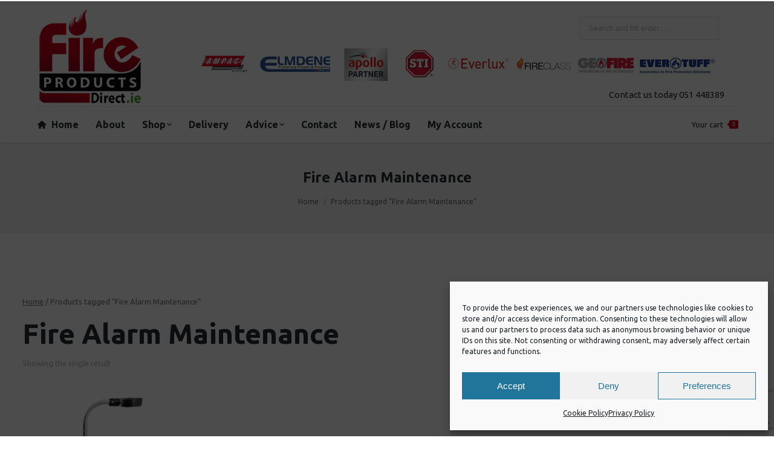

--- FILE ---
content_type: text/html; charset=UTF-8
request_url: https://www.fireproductsdirect.ie/product-tag/fire-alarm-maintenance/
body_size: 13807
content:
<!DOCTYPE html>
<!--[if lt IE 10 ]>
<html lang="en-GB" class="old-ie no-js">
<![endif]-->
<!--[if !(IE 6) | !(IE 7) | !(IE 8)  ]><!-->
<html lang="en-GB" class="no-js">
<!--<![endif]-->
<head>
	<meta charset="UTF-8" />
		<meta name="viewport" content="width=device-width, initial-scale=1, maximum-scale=1">
		<link rel="profile" href="http://gmpg.org/xfn/11" />
	<link rel="pingback" href="https://www.fireproductsdirect.ie/xmlrpc.php" />
	<!--[if IE]>
	<script src="//html5shiv.googlecode.com/svn/trunk/html5.js"></script>
	<![endif]-->
	<meta name='robots' content='index, follow, max-image-preview:large, max-snippet:-1, max-video-preview:-1' />

<!-- Google Tag Manager for WordPress by gtm4wp.com -->
<script data-cfasync="false" data-pagespeed-no-defer>
	var gtm4wp_datalayer_name = "dataLayer";
	var dataLayer = dataLayer || [];
	const gtm4wp_use_sku_instead = 1;
	const gtm4wp_currency = 'EUR';
	const gtm4wp_product_per_impression = 10;
	const gtm4wp_clear_ecommerce = false;
</script>
<!-- End Google Tag Manager for WordPress by gtm4wp.com --><script type="text/javascript">
function createCookie(a,d,b){if(b){var c=new Date;c.setTime(c.getTime()+864E5*b);b="; expires="+c.toGMTString()}else b="";document.cookie=a+"="+d+b+"; path=/"}function readCookie(a){a+="=";for(var d=document.cookie.split(";"),b=0;b<d.length;b++){for(var c=d[b];" "==c.charAt(0);)c=c.substring(1,c.length);if(0==c.indexOf(a))return c.substring(a.length,c.length)}return null}function eraseCookie(a){createCookie(a,"",-1)}
function areCookiesEnabled(){var a=!1;createCookie("testing","Hello",1);null!=readCookie("testing")&&(a=!0,eraseCookie("testing"));return a}(function(a){var d=readCookie("devicePixelRatio"),b=void 0===a.devicePixelRatio?1:a.devicePixelRatio;areCookiesEnabled()&&null==d&&(createCookie("devicePixelRatio",b,7),1!=b&&a.location.reload(!0))})(window);
</script>
	<!-- This site is optimized with the Yoast SEO plugin v18.6 - https://yoast.com/wordpress/plugins/seo/ -->
	<title>Fire Alarm Maintenance Archives - Fire Products Direct</title>
	<link rel="canonical" href="https://www.fireproductsdirect.ie/product-tag/fire-alarm-maintenance/" />
	<meta property="og:locale" content="en_GB" />
	<meta property="og:type" content="article" />
	<meta property="og:title" content="Fire Alarm Maintenance Archives - Fire Products Direct" />
	<meta property="og:url" content="https://www.fireproductsdirect.ie/product-tag/fire-alarm-maintenance/" />
	<meta property="og:site_name" content="Fire Products Direct" />
	<meta name="twitter:card" content="summary" />
	<script type="application/ld+json" class="yoast-schema-graph">{"@context":"https://schema.org","@graph":[{"@type":"WebSite","@id":"https://www.fireproductsdirect.ie/#website","url":"https://www.fireproductsdirect.ie/","name":"Fire Products Direct","description":"The Smart Route to Safety","potentialAction":[{"@type":"SearchAction","target":{"@type":"EntryPoint","urlTemplate":"https://www.fireproductsdirect.ie/?s={search_term_string}"},"query-input":"required name=search_term_string"}],"inLanguage":"en-GB"},{"@type":"CollectionPage","@id":"https://www.fireproductsdirect.ie/product-tag/fire-alarm-maintenance/#webpage","url":"https://www.fireproductsdirect.ie/product-tag/fire-alarm-maintenance/","name":"Fire Alarm Maintenance Archives - Fire Products Direct","isPartOf":{"@id":"https://www.fireproductsdirect.ie/#website"},"breadcrumb":{"@id":"https://www.fireproductsdirect.ie/product-tag/fire-alarm-maintenance/#breadcrumb"},"inLanguage":"en-GB","potentialAction":[{"@type":"ReadAction","target":["https://www.fireproductsdirect.ie/product-tag/fire-alarm-maintenance/"]}]},{"@type":"BreadcrumbList","@id":"https://www.fireproductsdirect.ie/product-tag/fire-alarm-maintenance/#breadcrumb","itemListElement":[{"@type":"ListItem","position":1,"name":"Home","item":"https://www.fireproductsdirect.ie/"},{"@type":"ListItem","position":2,"name":"Fire Alarm Maintenance"}]}]}</script>
	<!-- / Yoast SEO plugin. -->


<link rel='dns-prefetch' href='//www.google.com' />
<link rel='dns-prefetch' href='//fonts.googleapis.com' />
<link rel='dns-prefetch' href='//s.w.org' />
<link rel="alternate" type="application/rss+xml" title="Fire Products Direct &raquo; Feed" href="https://www.fireproductsdirect.ie/feed/" />
<link rel="alternate" type="application/rss+xml" title="Fire Products Direct &raquo; Fire Alarm Maintenance Tag Feed" href="https://www.fireproductsdirect.ie/product-tag/fire-alarm-maintenance/feed/" />
		<script type="text/javascript">
			window._wpemojiSettings = {"baseUrl":"https:\/\/s.w.org\/images\/core\/emoji\/13.1.0\/72x72\/","ext":".png","svgUrl":"https:\/\/s.w.org\/images\/core\/emoji\/13.1.0\/svg\/","svgExt":".svg","source":{"concatemoji":"https:\/\/www.fireproductsdirect.ie\/wp-includes\/js\/wp-emoji-release.min.js?ver=5.8.12"}};
			!function(e,a,t){var n,r,o,i=a.createElement("canvas"),p=i.getContext&&i.getContext("2d");function s(e,t){var a=String.fromCharCode;p.clearRect(0,0,i.width,i.height),p.fillText(a.apply(this,e),0,0);e=i.toDataURL();return p.clearRect(0,0,i.width,i.height),p.fillText(a.apply(this,t),0,0),e===i.toDataURL()}function c(e){var t=a.createElement("script");t.src=e,t.defer=t.type="text/javascript",a.getElementsByTagName("head")[0].appendChild(t)}for(o=Array("flag","emoji"),t.supports={everything:!0,everythingExceptFlag:!0},r=0;r<o.length;r++)t.supports[o[r]]=function(e){if(!p||!p.fillText)return!1;switch(p.textBaseline="top",p.font="600 32px Arial",e){case"flag":return s([127987,65039,8205,9895,65039],[127987,65039,8203,9895,65039])?!1:!s([55356,56826,55356,56819],[55356,56826,8203,55356,56819])&&!s([55356,57332,56128,56423,56128,56418,56128,56421,56128,56430,56128,56423,56128,56447],[55356,57332,8203,56128,56423,8203,56128,56418,8203,56128,56421,8203,56128,56430,8203,56128,56423,8203,56128,56447]);case"emoji":return!s([10084,65039,8205,55357,56613],[10084,65039,8203,55357,56613])}return!1}(o[r]),t.supports.everything=t.supports.everything&&t.supports[o[r]],"flag"!==o[r]&&(t.supports.everythingExceptFlag=t.supports.everythingExceptFlag&&t.supports[o[r]]);t.supports.everythingExceptFlag=t.supports.everythingExceptFlag&&!t.supports.flag,t.DOMReady=!1,t.readyCallback=function(){t.DOMReady=!0},t.supports.everything||(n=function(){t.readyCallback()},a.addEventListener?(a.addEventListener("DOMContentLoaded",n,!1),e.addEventListener("load",n,!1)):(e.attachEvent("onload",n),a.attachEvent("onreadystatechange",function(){"complete"===a.readyState&&t.readyCallback()})),(n=t.source||{}).concatemoji?c(n.concatemoji):n.wpemoji&&n.twemoji&&(c(n.twemoji),c(n.wpemoji)))}(window,document,window._wpemojiSettings);
		</script>
		<style type="text/css">
img.wp-smiley,
img.emoji {
	display: inline !important;
	border: none !important;
	box-shadow: none !important;
	height: 1em !important;
	width: 1em !important;
	margin: 0 .07em !important;
	vertical-align: -0.1em !important;
	background: none !important;
	padding: 0 !important;
}
</style>
	<link rel='stylesheet' id='wp-block-library-css'  href='https://www.fireproductsdirect.ie/wp-includes/css/dist/block-library/style.min.css?ver=5.8.12' type='text/css' media='all' />
<link rel='stylesheet' id='wc-blocks-vendors-style-css'  href='https://www.fireproductsdirect.ie/wp-content/plugins/woocommerce/packages/woocommerce-blocks/build/wc-blocks-vendors-style.css?ver=8.7.5' type='text/css' media='all' />
<link rel='stylesheet' id='wc-blocks-style-css'  href='https://www.fireproductsdirect.ie/wp-content/plugins/woocommerce/packages/woocommerce-blocks/build/wc-blocks-style.css?ver=8.7.5' type='text/css' media='all' />
<link rel='stylesheet' id='layerslider-css'  href='https://www.fireproductsdirect.ie/wp-content/plugins/LayerSlider/static/css/layerslider.css?ver=5.6.2' type='text/css' media='all' />
<link rel='stylesheet' id='ls-google-fonts-css'  href='https://fonts.googleapis.com/css?family=Lato:100,300,regular,700,900%7COpen+Sans:300%7CIndie+Flower:regular%7COswald:300,regular,700&#038;subset=latin%2Clatin-ext' type='text/css' media='all' />
<link rel='stylesheet' id='contact-form-7-css'  href='https://www.fireproductsdirect.ie/wp-content/plugins/contact-form-7/includes/css/styles.css?ver=5.5.6' type='text/css' media='all' />
<link rel='stylesheet' id='woocommerce-layout-css'  href='https://www.fireproductsdirect.ie/wp-content/plugins/woocommerce/assets/css/woocommerce-layout.css?ver=7.1.0' type='text/css' media='all' />
<link rel='stylesheet' id='woocommerce-smallscreen-css'  href='https://www.fireproductsdirect.ie/wp-content/plugins/woocommerce/assets/css/woocommerce-smallscreen.css?ver=7.1.0' type='text/css' media='only screen and (max-width: 768px)' />
<link rel='stylesheet' id='woocommerce-general-css'  href='https://www.fireproductsdirect.ie/wp-content/plugins/woocommerce/assets/css/woocommerce.css?ver=7.1.0' type='text/css' media='all' />
<style id='woocommerce-inline-inline-css' type='text/css'>
.woocommerce form .form-row .required { visibility: visible; }
</style>
<link rel='stylesheet' id='cmplz-general-css'  href='https://www.fireproductsdirect.ie/wp-content/plugins/complianz-gdpr-premium/assets/css/cookieblocker.min.css?ver=6.4.1' type='text/css' media='all' />
<link rel='stylesheet' id='wc-realex-redirect-css'  href='https://www.fireproductsdirect.ie/wp-content/plugins/woocommerce-gateway-realex-redirect/assets/css/frontend/wc-realex-redirect.min.css?ver=3.1.0' type='text/css' media='all' />
<link rel='stylesheet' id='dt-web-fonts-css'  href='https://fonts.googleapis.com/css?family=Open+Sans%3A400%2C600%7CUbuntu%3A400%2C700&#038;ver=5.8.12' type='text/css' media='all' />
<link rel='stylesheet' id='dt-main-css'  href='https://www.fireproductsdirect.ie/wp-content/themes/fpd/css/main.min.css?ver=1.0.0' type='text/css' media='all' />
<!--[if lt IE 10]>
<link rel='stylesheet' id='dt-old-ie-css'  href='https://www.fireproductsdirect.ie/wp-content/themes/fpd/css/old-ie.css?ver=1.0.0' type='text/css' media='all' />
<![endif]-->
<link rel='stylesheet' id='dt-awsome-fonts-css'  href='https://www.fireproductsdirect.ie/wp-content/themes/fpd/fonts/FontAwesome/css/font-awesome.min.css?ver=1.0.0' type='text/css' media='all' />
<link rel='stylesheet' id='dt-fontello-css'  href='https://www.fireproductsdirect.ie/wp-content/themes/fpd/fonts/fontello/css/fontello.min.css?ver=1.0.0' type='text/css' media='all' />
<!--[if lt IE 10]>
<link rel='stylesheet' id='dt-custom-old-ie.less-css'  href='https://www.fireproductsdirect.ie/wp-content/uploads/wp-less/fpd/css/custom-old-ie-39837b5813.css?ver=1.0.0' type='text/css' media='all' />
<![endif]-->
<link rel='stylesheet' id='dt-custom.less-css'  href='https://www.fireproductsdirect.ie/wp-content/uploads/wp-less/fpd/css/custom-39837b5813.css?ver=1.0.0' type='text/css' media='all' />
<link rel='stylesheet' id='wc-dt-custom.less-css'  href='https://www.fireproductsdirect.ie/wp-content/uploads/wp-less/fpd/css/compatibility/wc-dt-custom-1f64ee9b7a.css?ver=1.0.0' type='text/css' media='all' />
<link rel='stylesheet' id='dt-media.less-css'  href='https://www.fireproductsdirect.ie/wp-content/uploads/wp-less/fpd/css/media-b143a850b3.css?ver=1.0.0' type='text/css' media='all' />
<link rel='stylesheet' id='style-css'  href='https://www.fireproductsdirect.ie/wp-content/themes/fpd-child/style.css?ver=1.0.0' type='text/css' media='all' />
<script type='text/javascript' src='https://www.fireproductsdirect.ie/wp-content/plugins/LayerSlider/static/js/greensock.js?ver=1.11.8' id='greensock-js'></script>
<script type='text/javascript' src='https://www.fireproductsdirect.ie/wp-includes/js/jquery/jquery.min.js?ver=3.6.0' id='jquery-core-js'></script>
<script type='text/javascript' src='https://www.fireproductsdirect.ie/wp-includes/js/jquery/jquery-migrate.min.js?ver=3.3.2' id='jquery-migrate-js'></script>
<script type='text/javascript' src='https://www.fireproductsdirect.ie/wp-content/plugins/LayerSlider/static/js/layerslider.kreaturamedia.jquery.js?ver=5.6.2' id='layerslider-js'></script>
<script type='text/javascript' src='https://www.fireproductsdirect.ie/wp-content/plugins/LayerSlider/static/js/layerslider.transitions.js?ver=5.6.2' id='layerslider-transitions-js'></script>
<script type='text/javascript' id='dt-above-fold-js-extra'>
/* <![CDATA[ */
var dtLocal = {"themeUrl":"https:\/\/www.fireproductsdirect.ie\/wp-content\/themes\/fpd","passText":"To view this protected post, enter the password below:","moreButtonText":{"loading":"Loading..."},"postID":"3761","ajaxurl":"https:\/\/www.fireproductsdirect.ie\/wp-admin\/admin-ajax.php","contactNonce":"adbe60339e","ajaxNonce":"2368a30655","pageData":{"type":"archive","template":null,"layout":null},"themeSettings":{"smoothScroll":"off","lazyLoading":false,"accentColor":{"mode":"solid","color":"#c10117"},"floatingHeader":{"showAfter":240,"showMenu":true,"height":60,"logo":{"showLogo":true,"html":""}},"mobileHeader":{"firstSwitchPoint":1110,"secondSwitchPoint":800},"content":{"responsivenessTreshold":970,"textColor":"#676b6d","headerColor":"#262b2e"},"stripes":{"stripe1":{"textColor":"#676b6d","headerColor":"#262b2e"},"stripe2":{"textColor":"#ffffff","headerColor":"#ffffff"},"stripe3":{"textColor":"#ffffff","headerColor":"#ffffff"}}}};
/* ]]> */
</script>
<script type='text/javascript' src='https://www.fireproductsdirect.ie/wp-content/themes/fpd/js/above-the-fold.min.js?ver=1.0.0' id='dt-above-fold-js'></script>
<link rel="https://api.w.org/" href="https://www.fireproductsdirect.ie/wp-json/" /><link rel="alternate" type="application/json" href="https://www.fireproductsdirect.ie/wp-json/wp/v2/product_tag/323" /><link rel="EditURI" type="application/rsd+xml" title="RSD" href="https://www.fireproductsdirect.ie/xmlrpc.php?rsd" />
<link rel="wlwmanifest" type="application/wlwmanifest+xml" href="https://www.fireproductsdirect.ie/wp-includes/wlwmanifest.xml" /> 
<script>  var el_i13_login_captcha=null; var el_i13_register_captcha=null; </script><style>.cmplz-hidden{display:none!important;}</style>
<!-- Google Tag Manager for WordPress by gtm4wp.com -->
<!-- GTM Container placement set to off -->
<script data-cfasync="false" data-pagespeed-no-defer>
	var dataLayer_content = {"pagePostType":"product","pagePostType2":"tax-product","pageCategory":[]};
	dataLayer.push( dataLayer_content );
</script>
<script type="text/javascript">
	console.warn && console.warn("[GTM4WP] Google Tag Manager container code placement set to OFF !!!");
	console.warn && console.warn("[GTM4WP] Data layer codes are active but GTM container must be loaded using custom coding !!!");
</script>
<!-- End Google Tag Manager for WordPress by gtm4wp.com -->	<noscript><style>.woocommerce-product-gallery{ opacity: 1 !important; }</style></noscript>
	<script>(()=>{var o=[],i={};["on","off","toggle","show"].forEach((l=>{i[l]=function(){o.push([l,arguments])}})),window.Boxzilla=i,window.boxzilla_queue=o})();</script><meta name="generator" content="Powered by Slider Revolution 6.5.14 - responsive, Mobile-Friendly Slider Plugin for WordPress with comfortable drag and drop interface." />
<!-- icon -->
<link rel="icon" href="https://www.fireproductsdirect.ie/wp-content/uploads/2023/03/fpd-fav-16.png" type="image/png" />
<link rel="shortcut icon" href="https://www.fireproductsdirect.ie/wp-content/uploads/2023/03/fpd-fav-16.png" type="image/png" />
<script>function setREVStartSize(e){
			//window.requestAnimationFrame(function() {
				window.RSIW = window.RSIW===undefined ? window.innerWidth : window.RSIW;
				window.RSIH = window.RSIH===undefined ? window.innerHeight : window.RSIH;
				try {
					var pw = document.getElementById(e.c).parentNode.offsetWidth,
						newh;
					pw = pw===0 || isNaN(pw) ? window.RSIW : pw;
					e.tabw = e.tabw===undefined ? 0 : parseInt(e.tabw);
					e.thumbw = e.thumbw===undefined ? 0 : parseInt(e.thumbw);
					e.tabh = e.tabh===undefined ? 0 : parseInt(e.tabh);
					e.thumbh = e.thumbh===undefined ? 0 : parseInt(e.thumbh);
					e.tabhide = e.tabhide===undefined ? 0 : parseInt(e.tabhide);
					e.thumbhide = e.thumbhide===undefined ? 0 : parseInt(e.thumbhide);
					e.mh = e.mh===undefined || e.mh=="" || e.mh==="auto" ? 0 : parseInt(e.mh,0);
					if(e.layout==="fullscreen" || e.l==="fullscreen")
						newh = Math.max(e.mh,window.RSIH);
					else{
						e.gw = Array.isArray(e.gw) ? e.gw : [e.gw];
						for (var i in e.rl) if (e.gw[i]===undefined || e.gw[i]===0) e.gw[i] = e.gw[i-1];
						e.gh = e.el===undefined || e.el==="" || (Array.isArray(e.el) && e.el.length==0)? e.gh : e.el;
						e.gh = Array.isArray(e.gh) ? e.gh : [e.gh];
						for (var i in e.rl) if (e.gh[i]===undefined || e.gh[i]===0) e.gh[i] = e.gh[i-1];
											
						var nl = new Array(e.rl.length),
							ix = 0,
							sl;
						e.tabw = e.tabhide>=pw ? 0 : e.tabw;
						e.thumbw = e.thumbhide>=pw ? 0 : e.thumbw;
						e.tabh = e.tabhide>=pw ? 0 : e.tabh;
						e.thumbh = e.thumbhide>=pw ? 0 : e.thumbh;
						for (var i in e.rl) nl[i] = e.rl[i]<window.RSIW ? 0 : e.rl[i];
						sl = nl[0];
						for (var i in nl) if (sl>nl[i] && nl[i]>0) { sl = nl[i]; ix=i;}
						var m = pw>(e.gw[ix]+e.tabw+e.thumbw) ? 1 : (pw-(e.tabw+e.thumbw)) / (e.gw[ix]);
						newh =  (e.gh[ix] * m) + (e.tabh + e.thumbh);
					}
					var el = document.getElementById(e.c);
					if (el!==null && el) el.style.height = newh+"px";
					el = document.getElementById(e.c+"_wrapper");
					if (el!==null && el) {
						el.style.height = newh+"px";
						el.style.display = "block";
					}
				} catch(e){
					console.log("Failure at Presize of Slider:" + e)
				}
			//});
		  };</script>
<script type='application/ld+json'>
{
  "@context": "http://www.schema.org",
  "@type":"LocalBusiness",
  "name": "Fire Products Direct",
  "url": "https://www.fireproductsdirect.ie/",
  "image": "https://www.fireproductsdirect.ie/wp-content/uploads/2013/04/logo2.gif",
  "priceRange": "$",
  "telephone": "1890 130 001",
  "address": {
    "@type": "PostalAddress",
    "streetAddress": "Bosheen Road, New Ross, Co",
    "addressLocality": "Wexford",
    "postalCode": "Y34 XD34"
  }
}
 </script>

</head>
<body data-cmplz=1 class="archive tax-product_tag term-fire-alarm-maintenance term-323 theme-fpd woocommerce woocommerce-page woocommerce-no-js small-hover-icons boxed-layout overlay-cursor-on srcset-enabled btn-material custom-btn-color custom-btn-hover-color filter-style-material contact-form-minimal small-fancy-datas semitransparent-bullets bold-icons phantom-fade phantom-shadow-decoration phantom-custom-logo-on floating-mobile-menu-icon top-header first-switch-logo-center first-switch-menu-left second-switch-logo-center second-switch-menu-left layzr-loading-on outlined-portfolio-icons album-minuatures-style-2">

<div id="page" class="boxed">


<div class="masthead classic-header left content-width-line widgets surround shadow-decoration show-device-logo show-mobile-logo" role="banner">

			<div class="top-bar">
			<div class="mini-widgets"></div>					</div>
	<header class="header-bar">

						<div class="branding">

					<a href="https://www.fireproductsdirect.ie/"><img class=" preload-me" src="https://www.fireproductsdirect.ie/wp-content/uploads/2013/04/logo2.gif" srcset="https://www.fireproductsdirect.ie/wp-content/uploads/2013/04/logo2.gif 180w" width="180" height="162"   sizes="180px" alt="Fire Products Direct" /></a><div class="searchbar-top">	<form class="searchform" role="search" method="get" action="https://www.fireproductsdirect.ie/">
		<input type="text" class="field searchform-s" name="s" value="" placeholder="Search and hit enter &hellip;" />
		<input type="submit" class="assistive-text searchsubmit" value="Go!" />
		<a href="#go" class="submit"></a>
	</form></div>

<p class="logos">

					<img src="/wp-content/uploads/2023/09/logos-2021.png" /></p>
					<div id="site-title" class="assistive-text">Fire Products Direct</div>
					<div id="site-description" class="assistive-text">The Smart Route to Safety</div>

					<div class="mini-widgets"></div>
					<div class="mini-widgets"><div class="text-area in-menu-on-mobile"><p>Contact us today 051 448389</p>
</div><div class="mini-search near-logo-on-mobile">	<form class="searchform" role="search" method="get" action="https://www.fireproductsdirect.ie/">
		<input type="text" class="field searchform-s" name="s" value="" placeholder="Type and hit enter &hellip;" />
				<input type="submit" class="assistive-text searchsubmit" value="Go!" />
		<a href="#go" id="trigger-overlay" class="submit icon-off">&nbsp;</a>
	</form></div></div>					

				</div>
		<nav class="navigation">

			<ul class="main-nav underline-decoration upwards-line level-arrows-on outside-item-remove-margin" role="menu"><li class="menu-item menu-item-type-post_type menu-item-object-page menu-item-home menu-item-25 first"><a href='https://www.fireproductsdirect.ie/' title='Home Page' data-level='1'><i class="fa icon-home-1"></i><span class="menu-item-text"><span class="menu-text">Home</span></span></a></li> <li class="menu-item menu-item-type-post_type menu-item-object-page menu-item-21"><a href='https://www.fireproductsdirect.ie/about/' title='About Fire Products Direct' data-level='1'><span class="menu-item-text"><span class="menu-text">About</span></span></a></li> <li class="menu-item menu-item-type-post_type menu-item-object-page menu-item-has-children menu-item-22 has-children"><a href='https://www.fireproductsdirect.ie/shop/' title='Shop With Us' class='not-clickable-item' data-level='1'><span class="menu-item-text"><span class="menu-text">Shop</span></span></a><ul class="sub-nav hover-style-click-bg"><li class="menu-item menu-item-type-custom menu-item-object-custom menu-item-53 first"><a href='/product-category/home-protection/' title='Home Protection' data-level='2'><span class="menu-item-text"><span class="menu-text">Home Protection</span></span></a></li> <li class="menu-item menu-item-type-taxonomy menu-item-object-product_cat menu-item-1673"><a href='https://www.fireproductsdirect.ie/product-category/carbon-monoxide-alarm/' data-level='2'><span class="menu-item-text"><span class="menu-text">Carbon Monoxide (CO) Alarms</span></span></a></li> <li class="menu-item menu-item-type-taxonomy menu-item-object-product_cat menu-item-2588"><a href='https://www.fireproductsdirect.ie/product-category/public-address-voice-warning-systems/' data-level='2'><span class="menu-item-text"><span class="menu-text">COVID19 Voice Warning Systems</span></span></a></li> <li class="menu-item menu-item-type-custom menu-item-object-custom menu-item-45"><a href='/product-category/fire-alarms/' title='Fire Alarm' data-level='2'><span class="menu-item-text"><span class="menu-text">Fire Alarms</span></span></a></li> <li class="menu-item menu-item-type-custom menu-item-object-custom menu-item-48"><a href='/product-category/fire-extinguishers/' title='Fire Extinguishers' data-level='2'><span class="menu-item-text"><span class="menu-text">Fire Extinguishers</span></span></a></li> <li class="menu-item menu-item-type-custom menu-item-object-custom menu-item-50"><a href='/product-category/fire-blankets/' title='Fire Blankets' data-level='2'><span class="menu-item-text"><span class="menu-text">Fire Blankets</span></span></a></li> <li class="menu-item menu-item-type-taxonomy menu-item-object-product_cat menu-item-1022"><a href='https://www.fireproductsdirect.ie/product-category/fire-register-books/' title='Fire Registers &#038; Document Enclosures' data-level='2'><span class="menu-item-text"><span class="menu-text">Fire Registers &#038; Document Enclosures</span></span></a></li> <li class="menu-item menu-item-type-custom menu-item-object-custom menu-item-51"><a href='/product-category/fire-safety-signage/' title='Fire Safety Signs' data-level='2'><span class="menu-item-text"><span class="menu-text">Fire Safety Signage</span></span></a></li> <li class="menu-item menu-item-type-taxonomy menu-item-object-product_cat menu-item-1100"><a href='https://www.fireproductsdirect.ie/product-category/fire-door-holders/' title='Fire Door Holders' data-level='2'><span class="menu-item-text"><span class="menu-text">Fire Door Holders</span></span></a></li> <li class="menu-item menu-item-type-taxonomy menu-item-object-product_cat menu-item-2216"><a href='https://www.fireproductsdirect.ie/product-category/first-aid/' data-level='2'><span class="menu-item-text"><span class="menu-text">First Aid Kits</span></span></a></li> <li class="menu-item menu-item-type-taxonomy menu-item-object-product_cat menu-item-1681"><a href='https://www.fireproductsdirect.ie/product-category/bundles-and-gifts/' data-level='2'><span class="menu-item-text"><span class="menu-text">Bundles &amp; Gifts</span></span></a></li> <li class="menu-item menu-item-type-taxonomy menu-item-object-product_cat menu-item-1101"><a href='https://www.fireproductsdirect.ie/product-category/hard-of-hearing-alarms/' title='Hard of Hearing Alarms' data-level='2'><span class="menu-item-text"><span class="menu-text">Hard of Hearing Alarms</span></span></a></li> <li class="menu-item menu-item-type-taxonomy menu-item-object-product_cat menu-item-1023"><a href='https://www.fireproductsdirect.ie/product-category/power-supply-units-and-batteries/' title='Batteries &#038; Power Supply Units' data-level='2'><span class="menu-item-text"><span class="menu-text">Batteries &#038; Power Supply Units</span></span></a></li> <li class="menu-item menu-item-type-custom menu-item-object-custom menu-item-46"><a href='/product-category/alarm-protection-products/' title='Alarm Protection Products' data-level='2'><span class="menu-item-text"><span class="menu-text">Alarm Protection Products</span></span></a></li> <li class="menu-item menu-item-type-custom menu-item-object-custom menu-item-47"><a href='/product-category/alarm-accessories/' title='Alarm Accessories' data-level='2'><span class="menu-item-text"><span class="menu-text">Alarm Accessories</span></span></a></li> <li class="menu-item menu-item-type-custom menu-item-object-custom menu-item-49"><a href='/product-category/extinguisher-accessories/' title='Extinguisher Accessories' data-level='2'><span class="menu-item-text"><span class="menu-text">Extinguisher Accessories</span></span></a></li> </ul></li> <li class="menu-item menu-item-type-post_type menu-item-object-page menu-item-43"><a href='https://www.fireproductsdirect.ie/delivery/' title='Product Delivery' data-level='1'><span class="menu-item-text"><span class="menu-text">Delivery</span></span></a></li> <li class="menu-item menu-item-type-post_type menu-item-object-page menu-item-has-children menu-item-44 has-children"><a href='https://www.fireproductsdirect.ie/advice-centre/' title='Advice Centre' class='not-clickable-item' data-level='1'><span class="menu-item-text"><span class="menu-text">Advice</span></span></a><ul class="sub-nav hover-style-click-bg"><li class="menu-item menu-item-type-post_type menu-item-object-page menu-item-112 first"><a href='https://www.fireproductsdirect.ie/advice-centre/how-to-use-a-fire-extinguisher/' title='Guidance on Fire Extinguisher usage' data-level='2'><span class="menu-item-text"><span class="menu-text">How to use a fire extinguisher</span></span></a></li> <li class="menu-item menu-item-type-post_type menu-item-object-page menu-item-113"><a href='https://www.fireproductsdirect.ie/advice-centre/fire-extinguishers-for-commercial-buildings/' title='Fire Extinguishers for Commercial Buildings' data-level='2'><span class="menu-item-text"><span class="menu-text">Fire extinguishers for commercial buildings</span></span></a></li> <li class="menu-item menu-item-type-post_type menu-item-object-page menu-item-114"><a href='https://www.fireproductsdirect.ie/advice-centre/pros-and-cons-of-fire-extinguisher-types/' title='Pros &#038; Cons of Fire Extinguisher Types' data-level='2'><span class="menu-item-text"><span class="menu-text">Pros and cons of fire extinguisher types</span></span></a></li> <li class="menu-item menu-item-type-post_type menu-item-object-page menu-item-115"><a href='https://www.fireproductsdirect.ie/advice-centre/fire-extinguisher-general-information/' title='Information about Fire Extinguisher' data-level='2'><span class="menu-item-text"><span class="menu-text">Fire extinguisher general information</span></span></a></li> <li class="menu-item menu-item-type-post_type menu-item-object-page menu-item-562"><a href='https://www.fireproductsdirect.ie/advice-centre/compliance-for-fire-alarm-systems/' title='Guidance for Fire Alarm Systems' data-level='2'><span class="menu-item-text"><span class="menu-text">Guidance for fire alarm systems</span></span></a></li> <li class="menu-item menu-item-type-post_type menu-item-object-page menu-item-561"><a href='https://www.fireproductsdirect.ie/advice-centre/resources/' title='Resource Library' data-level='2'><span class="menu-item-text"><span class="menu-text">Resource Library</span></span></a></li> </ul></li> <li class="menu-item menu-item-type-post_type menu-item-object-page menu-item-20"><a href='https://www.fireproductsdirect.ie/contact/' title='Contact Us' data-level='1'><span class="menu-item-text"><span class="menu-text">Contact</span></span></a></li> <li class="menu-item menu-item-type-post_type menu-item-object-page menu-item-138"><a href='https://www.fireproductsdirect.ie/news-blog/' title='Blog Page' data-level='1'><span class="menu-item-text"><span class="menu-text">News / Blog</span></span></a></li> <li class="menu-item menu-item-type-post_type menu-item-object-page menu-item-1332"><a href='https://www.fireproductsdirect.ie/my-account/' title='Sign In / Sign Up' data-level='1'><span class="menu-item-text"><span class="menu-text">My Account</span></span></a></li> </ul>
			<div class="mini-widgets">
<div class="shopping-cart icon-off rectangular-counter-style in-menu-on-mobile">

	<a class="wc-ico-cart icon-off rectangular-counter-style" href="https://www.fireproductsdirect.ie/cart/">Your cart<span class="counter">0</span></a>

	<div class="shopping-cart-wrap">
		<div class="shopping-cart-inner">

			
			<ul class="cart_list product_list_widget empty">

				
					<li>No products in the cart.</li>

				
			</ul><!-- end product list -->

							<div style="display: none;">
			
				<p class="total"><strong>Subtotal:</strong> <span class="woocommerce-Price-amount amount"><bdi><span class="woocommerce-Price-currencySymbol">&euro;</span>0.00</bdi></span></p>

				<p class="buttons">
					<a href="https://www.fireproductsdirect.ie/cart/" class="button view-cart">View Cart</a>
					<a href="https://www.fireproductsdirect.ie/checkout/" class="button checkout">Checkout</a>
				</p>

							</div>
					</div>
	</div>

</div></div>
		</nav>

	</header>

</div><div class='dt-close-mobile-menu-icon'><span></span></div>
<div class='dt-mobile-header'>
	<ul class="mobile-main-nav" role="menu">
		<li class="menu-item menu-item-type-post_type menu-item-object-page menu-item-home menu-item-25 first"><a href='https://www.fireproductsdirect.ie/' title='Home Page' data-level='1'><i class="fa icon-home-1"></i><span class="menu-item-text"><span class="menu-text">Home</span></span></a></li> <li class="menu-item menu-item-type-post_type menu-item-object-page menu-item-21"><a href='https://www.fireproductsdirect.ie/about/' title='About Fire Products Direct' data-level='1'><span class="menu-item-text"><span class="menu-text">About</span></span></a></li> <li class="menu-item menu-item-type-post_type menu-item-object-page menu-item-has-children menu-item-22 has-children"><a href='https://www.fireproductsdirect.ie/shop/' title='Shop With Us' class='not-clickable-item' data-level='1'><span class="menu-item-text"><span class="menu-text">Shop</span></span></a><ul class="sub-nav hover-style-click-bg"><li class="menu-item menu-item-type-custom menu-item-object-custom menu-item-53 first"><a href='/product-category/home-protection/' title='Home Protection' data-level='2'><span class="menu-item-text"><span class="menu-text">Home Protection</span></span></a></li> <li class="menu-item menu-item-type-taxonomy menu-item-object-product_cat menu-item-1673"><a href='https://www.fireproductsdirect.ie/product-category/carbon-monoxide-alarm/' data-level='2'><span class="menu-item-text"><span class="menu-text">Carbon Monoxide (CO) Alarms</span></span></a></li> <li class="menu-item menu-item-type-taxonomy menu-item-object-product_cat menu-item-2588"><a href='https://www.fireproductsdirect.ie/product-category/public-address-voice-warning-systems/' data-level='2'><span class="menu-item-text"><span class="menu-text">COVID19 Voice Warning Systems</span></span></a></li> <li class="menu-item menu-item-type-custom menu-item-object-custom menu-item-45"><a href='/product-category/fire-alarms/' title='Fire Alarm' data-level='2'><span class="menu-item-text"><span class="menu-text">Fire Alarms</span></span></a></li> <li class="menu-item menu-item-type-custom menu-item-object-custom menu-item-48"><a href='/product-category/fire-extinguishers/' title='Fire Extinguishers' data-level='2'><span class="menu-item-text"><span class="menu-text">Fire Extinguishers</span></span></a></li> <li class="menu-item menu-item-type-custom menu-item-object-custom menu-item-50"><a href='/product-category/fire-blankets/' title='Fire Blankets' data-level='2'><span class="menu-item-text"><span class="menu-text">Fire Blankets</span></span></a></li> <li class="menu-item menu-item-type-taxonomy menu-item-object-product_cat menu-item-1022"><a href='https://www.fireproductsdirect.ie/product-category/fire-register-books/' title='Fire Registers &#038; Document Enclosures' data-level='2'><span class="menu-item-text"><span class="menu-text">Fire Registers &#038; Document Enclosures</span></span></a></li> <li class="menu-item menu-item-type-custom menu-item-object-custom menu-item-51"><a href='/product-category/fire-safety-signage/' title='Fire Safety Signs' data-level='2'><span class="menu-item-text"><span class="menu-text">Fire Safety Signage</span></span></a></li> <li class="menu-item menu-item-type-taxonomy menu-item-object-product_cat menu-item-1100"><a href='https://www.fireproductsdirect.ie/product-category/fire-door-holders/' title='Fire Door Holders' data-level='2'><span class="menu-item-text"><span class="menu-text">Fire Door Holders</span></span></a></li> <li class="menu-item menu-item-type-taxonomy menu-item-object-product_cat menu-item-2216"><a href='https://www.fireproductsdirect.ie/product-category/first-aid/' data-level='2'><span class="menu-item-text"><span class="menu-text">First Aid Kits</span></span></a></li> <li class="menu-item menu-item-type-taxonomy menu-item-object-product_cat menu-item-1681"><a href='https://www.fireproductsdirect.ie/product-category/bundles-and-gifts/' data-level='2'><span class="menu-item-text"><span class="menu-text">Bundles &amp; Gifts</span></span></a></li> <li class="menu-item menu-item-type-taxonomy menu-item-object-product_cat menu-item-1101"><a href='https://www.fireproductsdirect.ie/product-category/hard-of-hearing-alarms/' title='Hard of Hearing Alarms' data-level='2'><span class="menu-item-text"><span class="menu-text">Hard of Hearing Alarms</span></span></a></li> <li class="menu-item menu-item-type-taxonomy menu-item-object-product_cat menu-item-1023"><a href='https://www.fireproductsdirect.ie/product-category/power-supply-units-and-batteries/' title='Batteries &#038; Power Supply Units' data-level='2'><span class="menu-item-text"><span class="menu-text">Batteries &#038; Power Supply Units</span></span></a></li> <li class="menu-item menu-item-type-custom menu-item-object-custom menu-item-46"><a href='/product-category/alarm-protection-products/' title='Alarm Protection Products' data-level='2'><span class="menu-item-text"><span class="menu-text">Alarm Protection Products</span></span></a></li> <li class="menu-item menu-item-type-custom menu-item-object-custom menu-item-47"><a href='/product-category/alarm-accessories/' title='Alarm Accessories' data-level='2'><span class="menu-item-text"><span class="menu-text">Alarm Accessories</span></span></a></li> <li class="menu-item menu-item-type-custom menu-item-object-custom menu-item-49"><a href='/product-category/extinguisher-accessories/' title='Extinguisher Accessories' data-level='2'><span class="menu-item-text"><span class="menu-text">Extinguisher Accessories</span></span></a></li> </ul></li> <li class="menu-item menu-item-type-post_type menu-item-object-page menu-item-43"><a href='https://www.fireproductsdirect.ie/delivery/' title='Product Delivery' data-level='1'><span class="menu-item-text"><span class="menu-text">Delivery</span></span></a></li> <li class="menu-item menu-item-type-post_type menu-item-object-page menu-item-has-children menu-item-44 has-children"><a href='https://www.fireproductsdirect.ie/advice-centre/' title='Advice Centre' class='not-clickable-item' data-level='1'><span class="menu-item-text"><span class="menu-text">Advice</span></span></a><ul class="sub-nav hover-style-click-bg"><li class="menu-item menu-item-type-post_type menu-item-object-page menu-item-112 first"><a href='https://www.fireproductsdirect.ie/advice-centre/how-to-use-a-fire-extinguisher/' title='Guidance on Fire Extinguisher usage' data-level='2'><span class="menu-item-text"><span class="menu-text">How to use a fire extinguisher</span></span></a></li> <li class="menu-item menu-item-type-post_type menu-item-object-page menu-item-113"><a href='https://www.fireproductsdirect.ie/advice-centre/fire-extinguishers-for-commercial-buildings/' title='Fire Extinguishers for Commercial Buildings' data-level='2'><span class="menu-item-text"><span class="menu-text">Fire extinguishers for commercial buildings</span></span></a></li> <li class="menu-item menu-item-type-post_type menu-item-object-page menu-item-114"><a href='https://www.fireproductsdirect.ie/advice-centre/pros-and-cons-of-fire-extinguisher-types/' title='Pros &#038; Cons of Fire Extinguisher Types' data-level='2'><span class="menu-item-text"><span class="menu-text">Pros and cons of fire extinguisher types</span></span></a></li> <li class="menu-item menu-item-type-post_type menu-item-object-page menu-item-115"><a href='https://www.fireproductsdirect.ie/advice-centre/fire-extinguisher-general-information/' title='Information about Fire Extinguisher' data-level='2'><span class="menu-item-text"><span class="menu-text">Fire extinguisher general information</span></span></a></li> <li class="menu-item menu-item-type-post_type menu-item-object-page menu-item-562"><a href='https://www.fireproductsdirect.ie/advice-centre/compliance-for-fire-alarm-systems/' title='Guidance for Fire Alarm Systems' data-level='2'><span class="menu-item-text"><span class="menu-text">Guidance for fire alarm systems</span></span></a></li> <li class="menu-item menu-item-type-post_type menu-item-object-page menu-item-561"><a href='https://www.fireproductsdirect.ie/advice-centre/resources/' title='Resource Library' data-level='2'><span class="menu-item-text"><span class="menu-text">Resource Library</span></span></a></li> </ul></li> <li class="menu-item menu-item-type-post_type menu-item-object-page menu-item-20"><a href='https://www.fireproductsdirect.ie/contact/' title='Contact Us' data-level='1'><span class="menu-item-text"><span class="menu-text">Contact</span></span></a></li> <li class="menu-item menu-item-type-post_type menu-item-object-page menu-item-138"><a href='https://www.fireproductsdirect.ie/news-blog/' title='Blog Page' data-level='1'><span class="menu-item-text"><span class="menu-text">News / Blog</span></span></a></li> <li class="menu-item menu-item-type-post_type menu-item-object-page menu-item-1332"><a href='https://www.fireproductsdirect.ie/my-account/' title='Sign In / Sign Up' data-level='1'><span class="menu-item-text"><span class="menu-text">My Account</span></span></a></li> 	</ul>
	<div class='mobile-mini-widgets-in-menu'></div>
</div>
	
		<div class="page-title title-center solid-bg" style="min-height: 150px;">
			<div class="wf-wrap">
				<div class="wf-container-title">
					<div class="wf-table" style="height: 150px;">

						<div class="wf-td hgroup"><h1 class="h3-size">Fire Alarm Maintenance</h1></div><div class="wf-td"><div class="assistive-text"></div><ol class="breadcrumbs text-small" xmlns:v="http://rdf.data-vocabulary.org/#"><li typeof="v:Breadcrumb"><a rel="v:url" property="v:title" href="https://www.fireproductsdirect.ie" title="">Home</a></li><li typeof="v:Breadcrumb">Products tagged &ldquo;Fire Alarm Maintenance&rdquo;</li></ol></div>
					</div>
				</div>
			</div>
		</div>

		
	
	<div id="main" class="sidebar-none"><!-- class="sidebar-none", class="sidebar-left", class="sidebar-right" -->

		
		<div class="main-gradient"></div>
		<div class="wf-wrap">
			<div class="wf-container-main">

				
	<div id="primary" class="content-area"><main id="main" class="site-main" role="main"><nav class="woocommerce-breadcrumb"><a rel="v:url" property="v:title" href="https://www.fireproductsdirect.ie" title="">Home</a>&nbsp;&#47;&nbsp;Products tagged &ldquo;Fire Alarm Maintenance&rdquo;</nav><header class="woocommerce-products-header">
			<h1 class="woocommerce-products-header__title page-title">Fire Alarm Maintenance</h1>
	
	</header>
<div class="woocommerce-notices-wrapper"></div><p class="woocommerce-result-count">
	Showing the single result</p>
<form class="woocommerce-ordering" method="get">
	<select name="orderby" class="orderby" aria-label="Shop order">
					<option value="popularity" >Sort by popularity</option>
					<option value="rating" >Sort by average rating</option>
					<option value="date"  selected='selected'>Sort by latest</option>
					<option value="price" >Sort by price: low to high</option>
					<option value="price-desc" >Sort by price: high to low</option>
			</select>
	<input type="hidden" name="paged" value="1" />
	</form>
<ul class="products columns-4">
<li class="bg-on description-off product type-product post-3761 status-publish first instock product_cat-fire-alarm-kits product_cat-fire-alarms product_tag-ampac product_tag-ampac-advanced-warning-systems product_tag-ceiling-detectors product_tag-fire-alarm product_tag-fire-alarm-maintenance product_tag-fire-detection product_tag-halma-company product_tag-heat-detectors product_tag-rapid-bracket product_tag-remote-indicator product_tag-smoke-detectors product_tag-void-detector-holder product_tag-void-detectors has-post-thumbnail taxable shipping-taxable purchasable product-type-simple">
	<a href="https://www.fireproductsdirect.ie/product/rapid-bracket-void-detector-holder/" class="woocommerce-LoopProduct-link woocommerce-loop-product__link"><img width="350" height="350" src="https://www.fireproductsdirect.ie/wp-content/uploads/2022/08/Rapid-Bracket-Void-Detector-Holder-1-1024x655-1-350x350.png" class="attachment-woocommerce_thumbnail size-woocommerce_thumbnail" alt="" loading="lazy" srcset="https://www.fireproductsdirect.ie/wp-content/uploads/2022/08/Rapid-Bracket-Void-Detector-Holder-1-1024x655-1-350x350.png 350w, https://www.fireproductsdirect.ie/wp-content/uploads/2022/08/Rapid-Bracket-Void-Detector-Holder-1-1024x655-1-150x150.png 150w, https://www.fireproductsdirect.ie/wp-content/uploads/2022/08/Rapid-Bracket-Void-Detector-Holder-1-1024x655-1-100x100.png 100w" sizes="(max-width: 350px) 100vw, 350px" /><h2 class="woocommerce-loop-product__title">Rapid Bracket Void Detector Holder</h2>
	<span class="price"><span class="woocommerce-Price-amount amount"><bdi><span class="woocommerce-Price-currencySymbol">&euro;</span>182.93</bdi></span> <small class="woocommerce-price-suffix">ex VAT</small></span>
</a><a href="?add-to-cart=3761" data-quantity="1" class="button product_type_simple add_to_cart_button ajax_add_to_cart" data-product_id="3761" data-product_sku="4112-2018" aria-label="Add &ldquo;Rapid Bracket Void Detector Holder&rdquo; to your basket" rel="nofollow">Add to basket</a><span class="gtm4wp_productdata" style="display:none; visibility:hidden;" data-gtm4wp_product_data="{&quot;internal_id&quot;:3761,&quot;item_id&quot;:&quot;4112-2018&quot;,&quot;item_name&quot;:&quot;Rapid Bracket Void Detector Holder&quot;,&quot;sku&quot;:&quot;4112-2018&quot;,&quot;price&quot;:182.93,&quot;stocklevel&quot;:null,&quot;stockstatus&quot;:&quot;instock&quot;,&quot;google_business_vertical&quot;:&quot;retail&quot;,&quot;item_category&quot;:&quot;Fire Alarms&quot;,&quot;id&quot;:&quot;4112-2018&quot;,&quot;productlink&quot;:&quot;https:\/\/www.fireproductsdirect.ie\/product\/rapid-bracket-void-detector-holder\/&quot;,&quot;item_list_name&quot;:&quot;General Product List&quot;,&quot;index&quot;:1,&quot;product_type&quot;:&quot;simple&quot;,&quot;item_brand&quot;:&quot;&quot;}"></span></li>
</ul>
</main></div>
			</div><!-- .wf-container -->
		</div><!-- .wf-wrap -->
	</div><!-- #main -->

	
	<!-- !Footer -->
	<footer id="footer" class="footer solid-bg">

		
			<div class="wf-wrap">
				<div class="wf-container-footer">
					<div class="wf-container">

						
		<section id="recent-posts-4" class="widget widget_recent_entries wf-cell wf-1-4">
		<div class="widget-title">Recent Posts</div>
		<ul>
											<li>
					<a href="https://www.fireproductsdirect.ie/fan-slan-this-fire-safety-week-and-win/">Fan Slán this Fire Safety Week and Win!</a>
									</li>
											<li>
					<a href="https://www.fireproductsdirect.ie/vapes-and-fire-safety-what-you-need-to-know/">Vapes and Fire Safety – What You Need to Know!</a>
									</li>
											<li>
					<a href="https://www.fireproductsdirect.ie/fire-safety-unplugged/">Fire Safety Unplugged!</a>
									</li>
											<li>
					<a href="https://www.fireproductsdirect.ie/guide-to-fire-safety-in-caravan-and-mobile-home-parks/">Guide to Fire Safety for Caravan and Mobile Home Park Operators</a>
									</li>
											<li>
					<a href="https://www.fireproductsdirect.ie/time-to-replace-foam-extinguishers-heres-why-and-what-to-do-next/">Time to Replace Foam Extinguishers – Here&#8217;s Why, and What to Do Next</a>
									</li>
					</ul>

		</section><section id="custom_html-2" class="widget_text widget widget_custom_html wf-cell wf-1-4"><div class="textwidget custom-html-widget"><div class="widget-title">This Project has been supported by</div><img width="400" height="175" alt="This Project has been supported by" class="attachment-full" style="max-width: 100%;" srcset="https://www.fireproductsdirect.ie/wp-content/uploads/2025/04/WLD_1.png 400w, https://www.fireproductsdirect.ie/wp-content/uploads/2025/04/WLD_1-300x131.png 300w" sizes="(max-width: 400px) 100vw, 400px" src="https://www.fireproductsdirect.ie/wp-content/uploads/2025/04/WLD_1.png" /><div class="widget_sp_image-description" ><p>Tá tacaíocht ag an togra seo όn</p></div>

<div class="widget-title" style="margin-top: 20px;">Environmental Certification</div><a href="https://ecomerit.ie/" target="_blank" rel="noopener"><img width="400" height="175" alt="Environmental Certification and Support" class="attachment-full" style="max-width: 100%;" src="https://www.fireproductsdirect.ie/wp-content/uploads/2025/07/New-2025-EcoMerit-Logo-Certified-Company-1-1.png" /></a>

</div></section><section id="widget_sp_image-6" class="widget widget_sp_image wf-cell wf-1-4"><div class="widget-title">The European Agricultural Fund for Rural Development: </div><img width="400" height="255" alt="The European Agricultural Fund for Rural Development: " class="attachment-full" style="max-width: 100%;" srcset="https://www.fireproductsdirect.ie/wp-content/uploads/2025/04/other2.png 400w, https://www.fireproductsdirect.ie/wp-content/uploads/2025/04/other2-300x191.png 300w" sizes="(max-width: 400px) 100vw, 400px" src="https://www.fireproductsdirect.ie/wp-content/uploads/2025/04/other2.png" /><div class="widget_sp_image-description" ><p>Europe investing in rural areas</p>
</div></section><section id="widget_sp_image-7" class="widget widget_sp_image wf-cell wf-1-4"><div class="widget-title">Wexford Business Awards Finalist</div><a href="https://www.wexfordbusinessawards.ie/finalists/" target="_blank" class="widget_sp_image-image-link" title="Wexford Business Awards Finalist"><img width="564" height="800" alt="Wexford Business Awards Finalist" class="attachment-full" style="max-width: 100%;" srcset="https://www.fireproductsdirect.ie/wp-content/uploads/2025/04/Finalist-Badge-Business-of-the-Year-2-50-logo-1.png 564w, https://www.fireproductsdirect.ie/wp-content/uploads/2025/04/Finalist-Badge-Business-of-the-Year-2-50-logo-1-212x300.png 212w, https://www.fireproductsdirect.ie/wp-content/uploads/2025/04/Finalist-Badge-Business-of-the-Year-2-50-logo-1-300x426.png 300w" sizes="(max-width: 564px) 100vw, 564px" src="https://www.fireproductsdirect.ie/wp-content/uploads/2025/04/Finalist-Badge-Business-of-the-Year-2-50-logo-1.png" /></a><div class="widget_sp_image-description" ><p>Business of the Year (2 - 50 Employees)</p>
</div></section>
					</div><!-- .wf-container -->
				</div><!-- .wf-container-footer -->
			</div><!-- .wf-wrap -->

		
<!-- !Bottom-bar -->
<div id="bottom-bar"  role="contentinfo">
	<div class="wf-wrap">
		<div class="wf-container-bottom">
			<div class="wf-table wf-mobile-collapsed">

				
					<div class="wf-td">
						<div class="wf-float-left">

														<br /><br />
							&copy; 2026 Fire Products Direct. All Rights Reserved.  | <span style="vertical-align: -5px;"><script type="text/plain" data-service="google-maps" data-category="marketing" data-cmplz-src="https://apis.google.com/js/platform.js" async defer></script>  <g:plusone size="medium"></g:plusone></span><br />
							Company Registration Number: 489848 | VAT Number: IE 6434258O <br />
<a href="https://www.fireproductsdirect.ie/weee/">WEEE Registration number IE 01875W</a><br />
<a href="http://www.graphedia.ie">ECommerce Developers</a> : <a href="http://www.graphedia.ie">Graphedia</a>

						</div>
					</div>

				
				<div class="wf-td">

					<div class="mini-nav wf-float-right"><ul><li class="menu-item menu-item-type-post_type menu-item-object-page menu-item-172 first"><a href='https://www.fireproductsdirect.ie/my-account/' data-level='1'><span class="menu-item-text"><span class="menu-text">My Account</span></span></a></li> <li class="menu-item menu-item-type-post_type menu-item-object-page menu-item-1329"><a href='https://www.fireproductsdirect.ie/terms-and-conditions/' data-level='1'><span class="menu-item-text"><span class="menu-text">Terms and Conditions</span></span></a></li> <li class="menu-item menu-item-type-post_type menu-item-object-page menu-item-privacy-policy menu-item-1330"><a href='https://www.fireproductsdirect.ie/privacy-statement/' data-level='1'><span class="menu-item-text"><span class="menu-text">Privacy Policy</span></span></a></li> <li class="menu-item menu-item-type-post_type menu-item-object-page menu-item-1331"><a href='https://www.fireproductsdirect.ie/delivery/' data-level='1'><span class="menu-item-text"><span class="menu-text">Delivery</span></span></a></li> <li class="menu-item menu-item-type-post_type menu-item-object-page menu-item-1547"><a href='https://www.fireproductsdirect.ie/sitemap/' data-level='1'><span class="menu-item-text"><span class="menu-text">Sitemap</span></span></a></li> <li class="menu-item menu-item-type-post_type menu-item-object-page menu-item-3369"><a href='https://www.fireproductsdirect.ie/cookie-policy-eu/' data-level='1'><span class="menu-item-text"><span class="menu-text">Cookie Policy (EU)</span></span></a></li> </ul><div class="menu-select"><span class="customSelect1"><span class="customSelectInner">Footer</span></span></div></div>
					<p style="text-align:right"><img src="https://www.fireproductsdirect.ie/wp-content/uploads/2018/03/secured_gp.png" alt="Swecure payments" /></p>

				</div>

				
			</div>
		</div><!-- .wf-container-bottom -->
	</div><!-- .wf-wrap -->
</div><!-- #bottom-bar -->
	</footer><!-- #footer -->



	<a href="#" class="scroll-top"></a>

</div><!-- #page -->

		<script>
			window.RS_MODULES = window.RS_MODULES || {};
			window.RS_MODULES.modules = window.RS_MODULES.modules || {};
			window.RS_MODULES.waiting = window.RS_MODULES.waiting || [];
			window.RS_MODULES.defered = true;
			window.RS_MODULES.moduleWaiting = window.RS_MODULES.moduleWaiting || {};
			window.RS_MODULES.type = 'compiled';
		</script>
					
			
<!-- Consent Management powered by Complianz | GDPR/CCPA Cookie Consent https://wordpress.org/plugins/complianz-gdpr -->
<div id="cmplz-cookiebanner-container"><div class="cmplz-cookiebanner cmplz-hidden banner-1 optin cmplz-bottom-right cmplz-categories-type-view-preferences" aria-modal="true" data-nosnippet="true" role="dialog" aria-live="polite" aria-labelledby="cmplz-header-1-optin" aria-describedby="cmplz-message-1-optin">
	<div class="cmplz-header">
		<div class="cmplz-logo"></div>
		<div class="cmplz-title" id="cmplz-header-1-optin">Manage Cookie Consent</div>
		<div class="cmplz-close" tabindex="0" role="button" aria-label="close-dialog">
			<svg aria-hidden="true" focusable="false" data-prefix="fas" data-icon="times" class="svg-inline--fa fa-times fa-w-11" role="img" xmlns="http://www.w3.org/2000/svg" viewBox="0 0 352 512"><path fill="currentColor" d="M242.72 256l100.07-100.07c12.28-12.28 12.28-32.19 0-44.48l-22.24-22.24c-12.28-12.28-32.19-12.28-44.48 0L176 189.28 75.93 89.21c-12.28-12.28-32.19-12.28-44.48 0L9.21 111.45c-12.28 12.28-12.28 32.19 0 44.48L109.28 256 9.21 356.07c-12.28 12.28-12.28 32.19 0 44.48l22.24 22.24c12.28 12.28 32.2 12.28 44.48 0L176 322.72l100.07 100.07c12.28 12.28 32.2 12.28 44.48 0l22.24-22.24c12.28-12.28 12.28-32.19 0-44.48L242.72 256z"></path></svg>
		</div>
	</div>

	<div class="cmplz-divider cmplz-divider-header"></div>
	<div class="cmplz-body">
		<div class="cmplz-message" id="cmplz-message-1-optin">To provide the best experiences, we and our partners use technologies like cookies to store and/or access device information. Consenting to these technologies will allow us and our partners to process data such as anonymous browsing behavior or unique IDs on this site. Not consenting or withdrawing consent, may adversely affect certain features and functions.</div>
		<!-- categories start -->
		<div class="cmplz-categories">
			<details class="cmplz-category cmplz-functional" >
				<summary>
						<span class="cmplz-category-header">
							<span class="cmplz-category-title">Functional</span>
							<span class='cmplz-always-active'>
								<span class="cmplz-banner-checkbox">
									<input type="checkbox"
										   id="cmplz-functional-optin"
										   data-category="cmplz_functional"
										   class="cmplz-consent-checkbox cmplz-functional"
										   size="40"
										   value="1"/>
									<label class="cmplz-label" for="cmplz-functional-optin" tabindex="0"><span class="screen-reader-text">Functional</span></label>
								</span>
								Always active							</span>
							<span class="cmplz-icon cmplz-open">
								<svg xmlns="http://www.w3.org/2000/svg" viewBox="0 0 448 512"  height="18" ><path d="M224 416c-8.188 0-16.38-3.125-22.62-9.375l-192-192c-12.5-12.5-12.5-32.75 0-45.25s32.75-12.5 45.25 0L224 338.8l169.4-169.4c12.5-12.5 32.75-12.5 45.25 0s12.5 32.75 0 45.25l-192 192C240.4 412.9 232.2 416 224 416z"/></svg>
							</span>
						</span>
				</summary>
				<div class="cmplz-description">
					<span class="cmplz-description-functional">The technical storage or access is strictly necessary for the legitimate purpose of enabling the use of a specific service explicitly requested by the subscriber or user, or for the sole purpose of carrying out the transmission of a communication over an electronic communications network.</span>
				</div>
			</details>

			<details class="cmplz-category cmplz-preferences" >
				<summary>
						<span class="cmplz-category-header">
							<span class="cmplz-category-title">Preferences</span>
							<span class="cmplz-banner-checkbox">
								<input type="checkbox"
									   id="cmplz-preferences-optin"
									   data-category="cmplz_preferences"
									   class="cmplz-consent-checkbox cmplz-preferences"
									   size="40"
									   value="1"/>
								<label class="cmplz-label" for="cmplz-preferences-optin" tabindex="0"><span class="screen-reader-text">Preferences</span></label>
							</span>
							<span class="cmplz-icon cmplz-open">
								<svg xmlns="http://www.w3.org/2000/svg" viewBox="0 0 448 512"  height="18" ><path d="M224 416c-8.188 0-16.38-3.125-22.62-9.375l-192-192c-12.5-12.5-12.5-32.75 0-45.25s32.75-12.5 45.25 0L224 338.8l169.4-169.4c12.5-12.5 32.75-12.5 45.25 0s12.5 32.75 0 45.25l-192 192C240.4 412.9 232.2 416 224 416z"/></svg>
							</span>
						</span>
				</summary>
				<div class="cmplz-description">
					<span class="cmplz-description-preferences">The technical storage or access is necessary for the legitimate purpose of storing preferences that are not requested by the subscriber or user.</span>
				</div>
			</details>

			<details class="cmplz-category cmplz-statistics" >
				<summary>
						<span class="cmplz-category-header">
							<span class="cmplz-category-title">Statistics</span>
							<span class="cmplz-banner-checkbox">
								<input type="checkbox"
									   id="cmplz-statistics-optin"
									   data-category="cmplz_statistics"
									   class="cmplz-consent-checkbox cmplz-statistics"
									   size="40"
									   value="1"/>
								<label class="cmplz-label" for="cmplz-statistics-optin" tabindex="0"><span class="screen-reader-text">Statistics</span></label>
							</span>
							<span class="cmplz-icon cmplz-open">
								<svg xmlns="http://www.w3.org/2000/svg" viewBox="0 0 448 512"  height="18" ><path d="M224 416c-8.188 0-16.38-3.125-22.62-9.375l-192-192c-12.5-12.5-12.5-32.75 0-45.25s32.75-12.5 45.25 0L224 338.8l169.4-169.4c12.5-12.5 32.75-12.5 45.25 0s12.5 32.75 0 45.25l-192 192C240.4 412.9 232.2 416 224 416z"/></svg>
							</span>
						</span>
				</summary>
				<div class="cmplz-description">
					<span class="cmplz-description-statistics">The technical storage or access that is used exclusively for statistical purposes.</span>
					<span class="cmplz-description-statistics-anonymous">The technical storage or access that is used exclusively for anonymous statistical purposes. Without a subpoena, voluntary compliance on the part of your Internet Service Provider, or additional records from a third party, information stored or retrieved for this purpose alone cannot usually be used to identify you.</span>
				</div>
			</details>
			<details class="cmplz-category cmplz-marketing" >
				<summary>
						<span class="cmplz-category-header">
							<span class="cmplz-category-title">Marketing</span>
							<span class="cmplz-banner-checkbox">
								<input type="checkbox"
									   id="cmplz-marketing-optin"
									   data-category="cmplz_marketing"
									   class="cmplz-consent-checkbox cmplz-marketing"
									   size="40"
									   value="1"/>
								<label class="cmplz-label" for="cmplz-marketing-optin" tabindex="0"><span class="screen-reader-text">Marketing</span></label>
							</span>
							<span class="cmplz-icon cmplz-open">
								<svg xmlns="http://www.w3.org/2000/svg" viewBox="0 0 448 512"  height="18" ><path d="M224 416c-8.188 0-16.38-3.125-22.62-9.375l-192-192c-12.5-12.5-12.5-32.75 0-45.25s32.75-12.5 45.25 0L224 338.8l169.4-169.4c12.5-12.5 32.75-12.5 45.25 0s12.5 32.75 0 45.25l-192 192C240.4 412.9 232.2 416 224 416z"/></svg>
							</span>
						</span>
				</summary>
				<div class="cmplz-description">
					<span class="cmplz-description-marketing">The technical storage or access is required to create user profiles to send advertising, or to track the user on a website or across several websites for similar marketing purposes.</span>
				</div>
			</details>
		</div><!-- categories end -->
			</div>

	<div class="cmplz-links cmplz-information">
		<a class="cmplz-link cmplz-manage-options cookie-statement" href="#" data-relative_url="#cmplz-manage-consent-container">Manage options</a>
		<a class="cmplz-link cmplz-manage-third-parties cookie-statement" href="#" data-relative_url="#cmplz-cookies-overview">Manage services</a>
		<a class="cmplz-link cmplz-manage-vendors tcf cookie-statement" href="#" data-relative_url="#cmplz-tcf-wrapper">Manage vendors</a>
		<a class="cmplz-link cmplz-external cmplz-read-more-purposes tcf" target="_blank" rel="noopener noreferrer nofollow" href="https://cookiedatabase.org/tcf/purposes/">Read more about these purposes</a>
			</div>

	<div class="cmplz-divider cmplz-footer"></div>

	<div class="cmplz-buttons">
		<button class="cmplz-btn cmplz-accept">Accept</button>
		<button class="cmplz-btn cmplz-deny">Deny</button>
		<button class="cmplz-btn cmplz-view-preferences">Preferences</button>
		<button class="cmplz-btn cmplz-save-preferences">Save preferences</button>
		<a class="cmplz-btn cmplz-manage-options tcf cookie-statement" href="#" data-relative_url="#cmplz-manage-consent-container">Preferences</a>
			</div>

	<div class="cmplz-links cmplz-documents">
		<a class="cmplz-link cookie-statement" href="#" data-relative_url="">{title}</a>
		<a class="cmplz-link privacy-statement" href="#" data-relative_url="">{title}</a>
		<a class="cmplz-link impressum" href="#" data-relative_url="">{title}</a>
			</div>

</div>
</div>
					<div id="cmplz-manage-consent" data-nosnippet="true"><button class="cmplz-btn cmplz-hidden cmplz-manage-consent manage-consent-1">Manage consent</button>

</div><script type="application/ld+json">{"@context":"https:\/\/schema.org\/","@graph":[{"@type":"BreadcrumbList","itemListElement":[{"@type":"ListItem","position":1,"item":{"name":"Home","@id":"https:\/\/www.fireproductsdirect.ie"}},{"@type":"ListItem","position":2,"item":{"name":"Products tagged &amp;ldquo;Fire Alarm Maintenance&amp;rdquo;","@id":"https:\/\/www.fireproductsdirect.ie\/product-tag\/fire-alarm-maintenance\/"}}]},{"@type":"BreadcrumbList","itemListElement":[{"@type":"ListItem","position":1,"item":{"name":"Home","@id":"https:\/\/www.fireproductsdirect.ie"}},{"@type":"ListItem","position":2,"item":{"name":"Products tagged &amp;ldquo;Fire Alarm Maintenance&amp;rdquo;","@id":"https:\/\/www.fireproductsdirect.ie\/product-tag\/fire-alarm-maintenance\/"}}]}]}</script>	<script type="text/javascript">
		(function () {
			var c = document.body.className;
			c = c.replace(/woocommerce-no-js/, 'woocommerce-js');
			document.body.className = c;
		})();
	</script>
	<link rel='stylesheet' id='rs-plugin-settings-css'  href='https://www.fireproductsdirect.ie/wp-content/plugins/revslider/public/assets/css/rs6.css?ver=6.5.14' type='text/css' media='all' />
<style id='rs-plugin-settings-inline-css' type='text/css'>
#rs-demo-id {}
</style>
<script type='text/javascript' src='https://www.fireproductsdirect.ie/wp-includes/js/dist/vendor/regenerator-runtime.min.js?ver=0.13.7' id='regenerator-runtime-js'></script>
<script type='text/javascript' src='https://www.fireproductsdirect.ie/wp-includes/js/dist/vendor/wp-polyfill.min.js?ver=3.15.0' id='wp-polyfill-js'></script>
<script type='text/javascript' id='contact-form-7-js-extra'>
/* <![CDATA[ */
var wpcf7 = {"api":{"root":"https:\/\/www.fireproductsdirect.ie\/wp-json\/","namespace":"contact-form-7\/v1"}};
/* ]]> */
</script>
<script type='text/javascript' src='https://www.fireproductsdirect.ie/wp-content/plugins/contact-form-7/includes/js/index.js?ver=5.5.6' id='contact-form-7-js'></script>
<script type='text/javascript' src='https://www.fireproductsdirect.ie/wp-content/plugins/revslider/public/assets/js/rbtools.min.js?ver=6.5.14' defer async id='tp-tools-js'></script>
<script type='text/javascript' src='https://www.fireproductsdirect.ie/wp-content/plugins/revslider/public/assets/js/rs6.min.js?ver=6.5.14' defer async id='revmin-js'></script>
<script type='text/javascript' src='https://www.fireproductsdirect.ie/wp-content/plugins/woocommerce/assets/js/jquery-blockui/jquery.blockUI.min.js?ver=2.7.0-wc.7.1.0' id='jquery-blockui-js'></script>
<script type='text/javascript' src='https://www.fireproductsdirect.ie/wp-content/plugins/woocommerce/assets/js/js-cookie/js.cookie.min.js?ver=2.1.4-wc.7.1.0' id='js-cookie-js'></script>
<script type='text/javascript' id='woocommerce-js-extra'>
/* <![CDATA[ */
var woocommerce_params = {"ajax_url":"\/wp-admin\/admin-ajax.php","wc_ajax_url":"\/?wc-ajax=%%endpoint%%"};
/* ]]> */
</script>
<script type='text/javascript' src='https://www.fireproductsdirect.ie/wp-content/plugins/woocommerce/assets/js/frontend/woocommerce.min.js?ver=7.1.0' id='woocommerce-js'></script>
<script type='text/javascript' id='wc-cart-fragments-js-extra'>
/* <![CDATA[ */
var wc_cart_fragments_params = {"ajax_url":"\/wp-admin\/admin-ajax.php","wc_ajax_url":"\/?wc-ajax=%%endpoint%%","cart_hash_key":"wc_cart_hash_ca8cf1c234f9e19d15e86143e10d6568","fragment_name":"wc_fragments_ca8cf1c234f9e19d15e86143e10d6568","request_timeout":"5000"};
/* ]]> */
</script>
<script type='text/javascript' src='https://www.fireproductsdirect.ie/wp-content/plugins/woocommerce/assets/js/frontend/cart-fragments.min.js?ver=7.1.0' id='wc-cart-fragments-js'></script>
<script type='text/javascript' src='https://www.fireproductsdirect.ie/wp-content/plugins/duracelltomi-google-tag-manager/dist/js/gtm4wp-ecommerce-generic.js?ver=1.20.2' id='gtm4wp-ecommerce-generic-js'></script>
<script type='text/javascript' src='https://www.fireproductsdirect.ie/wp-content/plugins/duracelltomi-google-tag-manager/dist/js/gtm4wp-woocommerce.js?ver=1.20.2' id='gtm4wp-woocommerce-js'></script>
<script type='text/javascript' src='https://www.fireproductsdirect.ie/wp-content/themes/fpd/js/main.min.js?ver=1.0.0' id='dt-main-js'></script>
<script type='text/javascript' src='https://www.google.com/recaptcha/api.js?render=6Ldw7ukZAAAAALKNw2j8ZRTMe0-Y4RXAduCEjk8l&#038;ver=3.0' id='google-recaptcha-js'></script>
<script type='text/javascript' id='wpcf7-recaptcha-js-extra'>
/* <![CDATA[ */
var wpcf7_recaptcha = {"sitekey":"6Ldw7ukZAAAAALKNw2j8ZRTMe0-Y4RXAduCEjk8l","actions":{"homepage":"homepage","contactform":"contactform"}};
/* ]]> */
</script>
<script type='text/javascript' src='https://www.fireproductsdirect.ie/wp-content/plugins/contact-form-7/modules/recaptcha/index.js?ver=5.5.6' id='wpcf7-recaptcha-js'></script>
<script type='text/javascript' id='cmplz-cookiebanner-js-extra'>
/* <![CDATA[ */
var complianz = {"prefix":"cmplz_","user_banner_id":"1","set_cookies":[],"block_ajax_content":"0","banner_version":"37","version":"6.4.1","store_consent":"1","do_not_track_enabled":"1","consenttype":"optin","region":"eu","geoip":"1","dismiss_timeout":"","disable_cookiebanner":"","soft_cookiewall":"1","dismiss_on_scroll":"","cookie_expiry":"365","url":"https:\/\/www.fireproductsdirect.ie\/wp-json\/complianz\/v1\/","locale":"lang=en&locale=en_GB","set_cookies_on_root":"0","cookie_domain":"","current_policy_id":"17","cookie_path":"\/","categories":{"statistics":"statistics","marketing":"marketing"},"tcf_active":"","placeholdertext":"Click to accept marketing cookies and enable this content","css_file":"https:\/\/www.fireproductsdirect.ie\/wp-content\/uploads\/complianz\/css\/banner-{banner_id}-{type}.css?v=37","page_links":{"eu":{"cookie-statement":{"title":"Cookie Policy ","url":"https:\/\/www.fireproductsdirect.ie\/cookie-policy-eu\/"},"privacy-statement":{"title":"Privacy Policy","url":"https:\/\/www.fireproductsdirect.ie\/privacy-statement\/"}}},"tm_categories":"1","forceEnableStats":"","preview":"","clean_cookies":""};
/* ]]> */
</script>
<script defer type='text/javascript' src='https://www.fireproductsdirect.ie/wp-content/plugins/complianz-gdpr-premium/cookiebanner/js/complianz.min.js?ver=6.4.1' id='cmplz-cookiebanner-js'></script>
<script type='text/javascript' src='https://www.fireproductsdirect.ie/wp-content/plugins/complianz-gdpr-premium/cookiebanner/js/migrate.min.js?ver=6.4.1' id='cmplz-migrate-js'></script>
<script type='text/javascript' src='https://www.fireproductsdirect.ie/wp-includes/js/wp-embed.min.js?ver=5.8.12' id='wp-embed-js'></script>
<script type='text/javascript' src='https://www.fireproductsdirect.ie/wp-content/themes/fpd/inc/mods/compatibility/woocommerce/assets/js/mod-wc-scripts.js?ver=1.0.0' id='dt-wc-custom-js'></script>
<!-- Statistics script Complianz GDPR/CCPA -->
						<script data-category="functional">
							window.dataLayer = window.dataLayer || [];
function gtag(){dataLayer.push(arguments);}
gtag('consent', 'default', {
	'security_storage': "granted",
	'functionality_storage': "granted",
	'personalization_storage': "denied",
	'analytics_storage': 'denied',
	'ad_storage': "denied",
});

dataLayer.push({
	'event': 'default_consent'
});

document.addEventListener("cmplz_fire_categories", function (e) {
	function gtag(){
		dataLayer.push(arguments);
	}
	var consentedCategories = e.detail.categories;
	let preferences = 'denied';
	let statistics = 'denied';
	let marketing = 'denied';

	if (cmplz_in_array( 'preferences', consentedCategories )) {
		preferences = 'granted';
	}

	if (cmplz_in_array( 'statistics', consentedCategories )) {
		statistics = 'granted';
	}

	if (cmplz_in_array( 'marketing', consentedCategories )) {
		marketing = 'granted';
	}

	gtag('consent', 'update', {
		'security_storage': "granted",
		'functionality_storage': "granted",
		'personalization_storage': preferences,
		'analytics_storage': statistics,
		'ad_storage': marketing,
	});

});

document.addEventListener("cmplz_cookie_warning_loaded", function (e) {
	(function(w,d,s,l,i){w[l]=w[l]||[];w[l].push({'gtm.start':
			new Date().getTime(),event:'gtm.js'});var f=d.getElementsByTagName(s)[0],
		j=d.createElement(s),dl=l!='dataLayer'?'&l='+l:'';j.async=true;j.src=
		'https://www.googletagmanager.com/gtm.js?id='+i+dl;f.parentNode.insertBefore(j,f);
	})(window,document,'script','dataLayer','GTM-TMBJCB8F');
});

document.addEventListener("cmplz_revoke", function (e) {
	gtag('consent', 'update', {
		'security_storage': "granted",
		'functionality_storage': "granted",
		'personalization_storage': "denied",
		'analytics_storage': 'denied',
		'ad_storage': "denied",
	});
});
						</script></body>
</html>

--- FILE ---
content_type: text/html; charset=utf-8
request_url: https://www.google.com/recaptcha/api2/anchor?ar=1&k=6Ldw7ukZAAAAALKNw2j8ZRTMe0-Y4RXAduCEjk8l&co=aHR0cHM6Ly93d3cuZmlyZXByb2R1Y3RzZGlyZWN0LmllOjQ0Mw..&hl=en&v=PoyoqOPhxBO7pBk68S4YbpHZ&size=invisible&anchor-ms=20000&execute-ms=30000&cb=6q5fm8gk6u94
body_size: 48849
content:
<!DOCTYPE HTML><html dir="ltr" lang="en"><head><meta http-equiv="Content-Type" content="text/html; charset=UTF-8">
<meta http-equiv="X-UA-Compatible" content="IE=edge">
<title>reCAPTCHA</title>
<style type="text/css">
/* cyrillic-ext */
@font-face {
  font-family: 'Roboto';
  font-style: normal;
  font-weight: 400;
  font-stretch: 100%;
  src: url(//fonts.gstatic.com/s/roboto/v48/KFO7CnqEu92Fr1ME7kSn66aGLdTylUAMa3GUBHMdazTgWw.woff2) format('woff2');
  unicode-range: U+0460-052F, U+1C80-1C8A, U+20B4, U+2DE0-2DFF, U+A640-A69F, U+FE2E-FE2F;
}
/* cyrillic */
@font-face {
  font-family: 'Roboto';
  font-style: normal;
  font-weight: 400;
  font-stretch: 100%;
  src: url(//fonts.gstatic.com/s/roboto/v48/KFO7CnqEu92Fr1ME7kSn66aGLdTylUAMa3iUBHMdazTgWw.woff2) format('woff2');
  unicode-range: U+0301, U+0400-045F, U+0490-0491, U+04B0-04B1, U+2116;
}
/* greek-ext */
@font-face {
  font-family: 'Roboto';
  font-style: normal;
  font-weight: 400;
  font-stretch: 100%;
  src: url(//fonts.gstatic.com/s/roboto/v48/KFO7CnqEu92Fr1ME7kSn66aGLdTylUAMa3CUBHMdazTgWw.woff2) format('woff2');
  unicode-range: U+1F00-1FFF;
}
/* greek */
@font-face {
  font-family: 'Roboto';
  font-style: normal;
  font-weight: 400;
  font-stretch: 100%;
  src: url(//fonts.gstatic.com/s/roboto/v48/KFO7CnqEu92Fr1ME7kSn66aGLdTylUAMa3-UBHMdazTgWw.woff2) format('woff2');
  unicode-range: U+0370-0377, U+037A-037F, U+0384-038A, U+038C, U+038E-03A1, U+03A3-03FF;
}
/* math */
@font-face {
  font-family: 'Roboto';
  font-style: normal;
  font-weight: 400;
  font-stretch: 100%;
  src: url(//fonts.gstatic.com/s/roboto/v48/KFO7CnqEu92Fr1ME7kSn66aGLdTylUAMawCUBHMdazTgWw.woff2) format('woff2');
  unicode-range: U+0302-0303, U+0305, U+0307-0308, U+0310, U+0312, U+0315, U+031A, U+0326-0327, U+032C, U+032F-0330, U+0332-0333, U+0338, U+033A, U+0346, U+034D, U+0391-03A1, U+03A3-03A9, U+03B1-03C9, U+03D1, U+03D5-03D6, U+03F0-03F1, U+03F4-03F5, U+2016-2017, U+2034-2038, U+203C, U+2040, U+2043, U+2047, U+2050, U+2057, U+205F, U+2070-2071, U+2074-208E, U+2090-209C, U+20D0-20DC, U+20E1, U+20E5-20EF, U+2100-2112, U+2114-2115, U+2117-2121, U+2123-214F, U+2190, U+2192, U+2194-21AE, U+21B0-21E5, U+21F1-21F2, U+21F4-2211, U+2213-2214, U+2216-22FF, U+2308-230B, U+2310, U+2319, U+231C-2321, U+2336-237A, U+237C, U+2395, U+239B-23B7, U+23D0, U+23DC-23E1, U+2474-2475, U+25AF, U+25B3, U+25B7, U+25BD, U+25C1, U+25CA, U+25CC, U+25FB, U+266D-266F, U+27C0-27FF, U+2900-2AFF, U+2B0E-2B11, U+2B30-2B4C, U+2BFE, U+3030, U+FF5B, U+FF5D, U+1D400-1D7FF, U+1EE00-1EEFF;
}
/* symbols */
@font-face {
  font-family: 'Roboto';
  font-style: normal;
  font-weight: 400;
  font-stretch: 100%;
  src: url(//fonts.gstatic.com/s/roboto/v48/KFO7CnqEu92Fr1ME7kSn66aGLdTylUAMaxKUBHMdazTgWw.woff2) format('woff2');
  unicode-range: U+0001-000C, U+000E-001F, U+007F-009F, U+20DD-20E0, U+20E2-20E4, U+2150-218F, U+2190, U+2192, U+2194-2199, U+21AF, U+21E6-21F0, U+21F3, U+2218-2219, U+2299, U+22C4-22C6, U+2300-243F, U+2440-244A, U+2460-24FF, U+25A0-27BF, U+2800-28FF, U+2921-2922, U+2981, U+29BF, U+29EB, U+2B00-2BFF, U+4DC0-4DFF, U+FFF9-FFFB, U+10140-1018E, U+10190-1019C, U+101A0, U+101D0-101FD, U+102E0-102FB, U+10E60-10E7E, U+1D2C0-1D2D3, U+1D2E0-1D37F, U+1F000-1F0FF, U+1F100-1F1AD, U+1F1E6-1F1FF, U+1F30D-1F30F, U+1F315, U+1F31C, U+1F31E, U+1F320-1F32C, U+1F336, U+1F378, U+1F37D, U+1F382, U+1F393-1F39F, U+1F3A7-1F3A8, U+1F3AC-1F3AF, U+1F3C2, U+1F3C4-1F3C6, U+1F3CA-1F3CE, U+1F3D4-1F3E0, U+1F3ED, U+1F3F1-1F3F3, U+1F3F5-1F3F7, U+1F408, U+1F415, U+1F41F, U+1F426, U+1F43F, U+1F441-1F442, U+1F444, U+1F446-1F449, U+1F44C-1F44E, U+1F453, U+1F46A, U+1F47D, U+1F4A3, U+1F4B0, U+1F4B3, U+1F4B9, U+1F4BB, U+1F4BF, U+1F4C8-1F4CB, U+1F4D6, U+1F4DA, U+1F4DF, U+1F4E3-1F4E6, U+1F4EA-1F4ED, U+1F4F7, U+1F4F9-1F4FB, U+1F4FD-1F4FE, U+1F503, U+1F507-1F50B, U+1F50D, U+1F512-1F513, U+1F53E-1F54A, U+1F54F-1F5FA, U+1F610, U+1F650-1F67F, U+1F687, U+1F68D, U+1F691, U+1F694, U+1F698, U+1F6AD, U+1F6B2, U+1F6B9-1F6BA, U+1F6BC, U+1F6C6-1F6CF, U+1F6D3-1F6D7, U+1F6E0-1F6EA, U+1F6F0-1F6F3, U+1F6F7-1F6FC, U+1F700-1F7FF, U+1F800-1F80B, U+1F810-1F847, U+1F850-1F859, U+1F860-1F887, U+1F890-1F8AD, U+1F8B0-1F8BB, U+1F8C0-1F8C1, U+1F900-1F90B, U+1F93B, U+1F946, U+1F984, U+1F996, U+1F9E9, U+1FA00-1FA6F, U+1FA70-1FA7C, U+1FA80-1FA89, U+1FA8F-1FAC6, U+1FACE-1FADC, U+1FADF-1FAE9, U+1FAF0-1FAF8, U+1FB00-1FBFF;
}
/* vietnamese */
@font-face {
  font-family: 'Roboto';
  font-style: normal;
  font-weight: 400;
  font-stretch: 100%;
  src: url(//fonts.gstatic.com/s/roboto/v48/KFO7CnqEu92Fr1ME7kSn66aGLdTylUAMa3OUBHMdazTgWw.woff2) format('woff2');
  unicode-range: U+0102-0103, U+0110-0111, U+0128-0129, U+0168-0169, U+01A0-01A1, U+01AF-01B0, U+0300-0301, U+0303-0304, U+0308-0309, U+0323, U+0329, U+1EA0-1EF9, U+20AB;
}
/* latin-ext */
@font-face {
  font-family: 'Roboto';
  font-style: normal;
  font-weight: 400;
  font-stretch: 100%;
  src: url(//fonts.gstatic.com/s/roboto/v48/KFO7CnqEu92Fr1ME7kSn66aGLdTylUAMa3KUBHMdazTgWw.woff2) format('woff2');
  unicode-range: U+0100-02BA, U+02BD-02C5, U+02C7-02CC, U+02CE-02D7, U+02DD-02FF, U+0304, U+0308, U+0329, U+1D00-1DBF, U+1E00-1E9F, U+1EF2-1EFF, U+2020, U+20A0-20AB, U+20AD-20C0, U+2113, U+2C60-2C7F, U+A720-A7FF;
}
/* latin */
@font-face {
  font-family: 'Roboto';
  font-style: normal;
  font-weight: 400;
  font-stretch: 100%;
  src: url(//fonts.gstatic.com/s/roboto/v48/KFO7CnqEu92Fr1ME7kSn66aGLdTylUAMa3yUBHMdazQ.woff2) format('woff2');
  unicode-range: U+0000-00FF, U+0131, U+0152-0153, U+02BB-02BC, U+02C6, U+02DA, U+02DC, U+0304, U+0308, U+0329, U+2000-206F, U+20AC, U+2122, U+2191, U+2193, U+2212, U+2215, U+FEFF, U+FFFD;
}
/* cyrillic-ext */
@font-face {
  font-family: 'Roboto';
  font-style: normal;
  font-weight: 500;
  font-stretch: 100%;
  src: url(//fonts.gstatic.com/s/roboto/v48/KFO7CnqEu92Fr1ME7kSn66aGLdTylUAMa3GUBHMdazTgWw.woff2) format('woff2');
  unicode-range: U+0460-052F, U+1C80-1C8A, U+20B4, U+2DE0-2DFF, U+A640-A69F, U+FE2E-FE2F;
}
/* cyrillic */
@font-face {
  font-family: 'Roboto';
  font-style: normal;
  font-weight: 500;
  font-stretch: 100%;
  src: url(//fonts.gstatic.com/s/roboto/v48/KFO7CnqEu92Fr1ME7kSn66aGLdTylUAMa3iUBHMdazTgWw.woff2) format('woff2');
  unicode-range: U+0301, U+0400-045F, U+0490-0491, U+04B0-04B1, U+2116;
}
/* greek-ext */
@font-face {
  font-family: 'Roboto';
  font-style: normal;
  font-weight: 500;
  font-stretch: 100%;
  src: url(//fonts.gstatic.com/s/roboto/v48/KFO7CnqEu92Fr1ME7kSn66aGLdTylUAMa3CUBHMdazTgWw.woff2) format('woff2');
  unicode-range: U+1F00-1FFF;
}
/* greek */
@font-face {
  font-family: 'Roboto';
  font-style: normal;
  font-weight: 500;
  font-stretch: 100%;
  src: url(//fonts.gstatic.com/s/roboto/v48/KFO7CnqEu92Fr1ME7kSn66aGLdTylUAMa3-UBHMdazTgWw.woff2) format('woff2');
  unicode-range: U+0370-0377, U+037A-037F, U+0384-038A, U+038C, U+038E-03A1, U+03A3-03FF;
}
/* math */
@font-face {
  font-family: 'Roboto';
  font-style: normal;
  font-weight: 500;
  font-stretch: 100%;
  src: url(//fonts.gstatic.com/s/roboto/v48/KFO7CnqEu92Fr1ME7kSn66aGLdTylUAMawCUBHMdazTgWw.woff2) format('woff2');
  unicode-range: U+0302-0303, U+0305, U+0307-0308, U+0310, U+0312, U+0315, U+031A, U+0326-0327, U+032C, U+032F-0330, U+0332-0333, U+0338, U+033A, U+0346, U+034D, U+0391-03A1, U+03A3-03A9, U+03B1-03C9, U+03D1, U+03D5-03D6, U+03F0-03F1, U+03F4-03F5, U+2016-2017, U+2034-2038, U+203C, U+2040, U+2043, U+2047, U+2050, U+2057, U+205F, U+2070-2071, U+2074-208E, U+2090-209C, U+20D0-20DC, U+20E1, U+20E5-20EF, U+2100-2112, U+2114-2115, U+2117-2121, U+2123-214F, U+2190, U+2192, U+2194-21AE, U+21B0-21E5, U+21F1-21F2, U+21F4-2211, U+2213-2214, U+2216-22FF, U+2308-230B, U+2310, U+2319, U+231C-2321, U+2336-237A, U+237C, U+2395, U+239B-23B7, U+23D0, U+23DC-23E1, U+2474-2475, U+25AF, U+25B3, U+25B7, U+25BD, U+25C1, U+25CA, U+25CC, U+25FB, U+266D-266F, U+27C0-27FF, U+2900-2AFF, U+2B0E-2B11, U+2B30-2B4C, U+2BFE, U+3030, U+FF5B, U+FF5D, U+1D400-1D7FF, U+1EE00-1EEFF;
}
/* symbols */
@font-face {
  font-family: 'Roboto';
  font-style: normal;
  font-weight: 500;
  font-stretch: 100%;
  src: url(//fonts.gstatic.com/s/roboto/v48/KFO7CnqEu92Fr1ME7kSn66aGLdTylUAMaxKUBHMdazTgWw.woff2) format('woff2');
  unicode-range: U+0001-000C, U+000E-001F, U+007F-009F, U+20DD-20E0, U+20E2-20E4, U+2150-218F, U+2190, U+2192, U+2194-2199, U+21AF, U+21E6-21F0, U+21F3, U+2218-2219, U+2299, U+22C4-22C6, U+2300-243F, U+2440-244A, U+2460-24FF, U+25A0-27BF, U+2800-28FF, U+2921-2922, U+2981, U+29BF, U+29EB, U+2B00-2BFF, U+4DC0-4DFF, U+FFF9-FFFB, U+10140-1018E, U+10190-1019C, U+101A0, U+101D0-101FD, U+102E0-102FB, U+10E60-10E7E, U+1D2C0-1D2D3, U+1D2E0-1D37F, U+1F000-1F0FF, U+1F100-1F1AD, U+1F1E6-1F1FF, U+1F30D-1F30F, U+1F315, U+1F31C, U+1F31E, U+1F320-1F32C, U+1F336, U+1F378, U+1F37D, U+1F382, U+1F393-1F39F, U+1F3A7-1F3A8, U+1F3AC-1F3AF, U+1F3C2, U+1F3C4-1F3C6, U+1F3CA-1F3CE, U+1F3D4-1F3E0, U+1F3ED, U+1F3F1-1F3F3, U+1F3F5-1F3F7, U+1F408, U+1F415, U+1F41F, U+1F426, U+1F43F, U+1F441-1F442, U+1F444, U+1F446-1F449, U+1F44C-1F44E, U+1F453, U+1F46A, U+1F47D, U+1F4A3, U+1F4B0, U+1F4B3, U+1F4B9, U+1F4BB, U+1F4BF, U+1F4C8-1F4CB, U+1F4D6, U+1F4DA, U+1F4DF, U+1F4E3-1F4E6, U+1F4EA-1F4ED, U+1F4F7, U+1F4F9-1F4FB, U+1F4FD-1F4FE, U+1F503, U+1F507-1F50B, U+1F50D, U+1F512-1F513, U+1F53E-1F54A, U+1F54F-1F5FA, U+1F610, U+1F650-1F67F, U+1F687, U+1F68D, U+1F691, U+1F694, U+1F698, U+1F6AD, U+1F6B2, U+1F6B9-1F6BA, U+1F6BC, U+1F6C6-1F6CF, U+1F6D3-1F6D7, U+1F6E0-1F6EA, U+1F6F0-1F6F3, U+1F6F7-1F6FC, U+1F700-1F7FF, U+1F800-1F80B, U+1F810-1F847, U+1F850-1F859, U+1F860-1F887, U+1F890-1F8AD, U+1F8B0-1F8BB, U+1F8C0-1F8C1, U+1F900-1F90B, U+1F93B, U+1F946, U+1F984, U+1F996, U+1F9E9, U+1FA00-1FA6F, U+1FA70-1FA7C, U+1FA80-1FA89, U+1FA8F-1FAC6, U+1FACE-1FADC, U+1FADF-1FAE9, U+1FAF0-1FAF8, U+1FB00-1FBFF;
}
/* vietnamese */
@font-face {
  font-family: 'Roboto';
  font-style: normal;
  font-weight: 500;
  font-stretch: 100%;
  src: url(//fonts.gstatic.com/s/roboto/v48/KFO7CnqEu92Fr1ME7kSn66aGLdTylUAMa3OUBHMdazTgWw.woff2) format('woff2');
  unicode-range: U+0102-0103, U+0110-0111, U+0128-0129, U+0168-0169, U+01A0-01A1, U+01AF-01B0, U+0300-0301, U+0303-0304, U+0308-0309, U+0323, U+0329, U+1EA0-1EF9, U+20AB;
}
/* latin-ext */
@font-face {
  font-family: 'Roboto';
  font-style: normal;
  font-weight: 500;
  font-stretch: 100%;
  src: url(//fonts.gstatic.com/s/roboto/v48/KFO7CnqEu92Fr1ME7kSn66aGLdTylUAMa3KUBHMdazTgWw.woff2) format('woff2');
  unicode-range: U+0100-02BA, U+02BD-02C5, U+02C7-02CC, U+02CE-02D7, U+02DD-02FF, U+0304, U+0308, U+0329, U+1D00-1DBF, U+1E00-1E9F, U+1EF2-1EFF, U+2020, U+20A0-20AB, U+20AD-20C0, U+2113, U+2C60-2C7F, U+A720-A7FF;
}
/* latin */
@font-face {
  font-family: 'Roboto';
  font-style: normal;
  font-weight: 500;
  font-stretch: 100%;
  src: url(//fonts.gstatic.com/s/roboto/v48/KFO7CnqEu92Fr1ME7kSn66aGLdTylUAMa3yUBHMdazQ.woff2) format('woff2');
  unicode-range: U+0000-00FF, U+0131, U+0152-0153, U+02BB-02BC, U+02C6, U+02DA, U+02DC, U+0304, U+0308, U+0329, U+2000-206F, U+20AC, U+2122, U+2191, U+2193, U+2212, U+2215, U+FEFF, U+FFFD;
}
/* cyrillic-ext */
@font-face {
  font-family: 'Roboto';
  font-style: normal;
  font-weight: 900;
  font-stretch: 100%;
  src: url(//fonts.gstatic.com/s/roboto/v48/KFO7CnqEu92Fr1ME7kSn66aGLdTylUAMa3GUBHMdazTgWw.woff2) format('woff2');
  unicode-range: U+0460-052F, U+1C80-1C8A, U+20B4, U+2DE0-2DFF, U+A640-A69F, U+FE2E-FE2F;
}
/* cyrillic */
@font-face {
  font-family: 'Roboto';
  font-style: normal;
  font-weight: 900;
  font-stretch: 100%;
  src: url(//fonts.gstatic.com/s/roboto/v48/KFO7CnqEu92Fr1ME7kSn66aGLdTylUAMa3iUBHMdazTgWw.woff2) format('woff2');
  unicode-range: U+0301, U+0400-045F, U+0490-0491, U+04B0-04B1, U+2116;
}
/* greek-ext */
@font-face {
  font-family: 'Roboto';
  font-style: normal;
  font-weight: 900;
  font-stretch: 100%;
  src: url(//fonts.gstatic.com/s/roboto/v48/KFO7CnqEu92Fr1ME7kSn66aGLdTylUAMa3CUBHMdazTgWw.woff2) format('woff2');
  unicode-range: U+1F00-1FFF;
}
/* greek */
@font-face {
  font-family: 'Roboto';
  font-style: normal;
  font-weight: 900;
  font-stretch: 100%;
  src: url(//fonts.gstatic.com/s/roboto/v48/KFO7CnqEu92Fr1ME7kSn66aGLdTylUAMa3-UBHMdazTgWw.woff2) format('woff2');
  unicode-range: U+0370-0377, U+037A-037F, U+0384-038A, U+038C, U+038E-03A1, U+03A3-03FF;
}
/* math */
@font-face {
  font-family: 'Roboto';
  font-style: normal;
  font-weight: 900;
  font-stretch: 100%;
  src: url(//fonts.gstatic.com/s/roboto/v48/KFO7CnqEu92Fr1ME7kSn66aGLdTylUAMawCUBHMdazTgWw.woff2) format('woff2');
  unicode-range: U+0302-0303, U+0305, U+0307-0308, U+0310, U+0312, U+0315, U+031A, U+0326-0327, U+032C, U+032F-0330, U+0332-0333, U+0338, U+033A, U+0346, U+034D, U+0391-03A1, U+03A3-03A9, U+03B1-03C9, U+03D1, U+03D5-03D6, U+03F0-03F1, U+03F4-03F5, U+2016-2017, U+2034-2038, U+203C, U+2040, U+2043, U+2047, U+2050, U+2057, U+205F, U+2070-2071, U+2074-208E, U+2090-209C, U+20D0-20DC, U+20E1, U+20E5-20EF, U+2100-2112, U+2114-2115, U+2117-2121, U+2123-214F, U+2190, U+2192, U+2194-21AE, U+21B0-21E5, U+21F1-21F2, U+21F4-2211, U+2213-2214, U+2216-22FF, U+2308-230B, U+2310, U+2319, U+231C-2321, U+2336-237A, U+237C, U+2395, U+239B-23B7, U+23D0, U+23DC-23E1, U+2474-2475, U+25AF, U+25B3, U+25B7, U+25BD, U+25C1, U+25CA, U+25CC, U+25FB, U+266D-266F, U+27C0-27FF, U+2900-2AFF, U+2B0E-2B11, U+2B30-2B4C, U+2BFE, U+3030, U+FF5B, U+FF5D, U+1D400-1D7FF, U+1EE00-1EEFF;
}
/* symbols */
@font-face {
  font-family: 'Roboto';
  font-style: normal;
  font-weight: 900;
  font-stretch: 100%;
  src: url(//fonts.gstatic.com/s/roboto/v48/KFO7CnqEu92Fr1ME7kSn66aGLdTylUAMaxKUBHMdazTgWw.woff2) format('woff2');
  unicode-range: U+0001-000C, U+000E-001F, U+007F-009F, U+20DD-20E0, U+20E2-20E4, U+2150-218F, U+2190, U+2192, U+2194-2199, U+21AF, U+21E6-21F0, U+21F3, U+2218-2219, U+2299, U+22C4-22C6, U+2300-243F, U+2440-244A, U+2460-24FF, U+25A0-27BF, U+2800-28FF, U+2921-2922, U+2981, U+29BF, U+29EB, U+2B00-2BFF, U+4DC0-4DFF, U+FFF9-FFFB, U+10140-1018E, U+10190-1019C, U+101A0, U+101D0-101FD, U+102E0-102FB, U+10E60-10E7E, U+1D2C0-1D2D3, U+1D2E0-1D37F, U+1F000-1F0FF, U+1F100-1F1AD, U+1F1E6-1F1FF, U+1F30D-1F30F, U+1F315, U+1F31C, U+1F31E, U+1F320-1F32C, U+1F336, U+1F378, U+1F37D, U+1F382, U+1F393-1F39F, U+1F3A7-1F3A8, U+1F3AC-1F3AF, U+1F3C2, U+1F3C4-1F3C6, U+1F3CA-1F3CE, U+1F3D4-1F3E0, U+1F3ED, U+1F3F1-1F3F3, U+1F3F5-1F3F7, U+1F408, U+1F415, U+1F41F, U+1F426, U+1F43F, U+1F441-1F442, U+1F444, U+1F446-1F449, U+1F44C-1F44E, U+1F453, U+1F46A, U+1F47D, U+1F4A3, U+1F4B0, U+1F4B3, U+1F4B9, U+1F4BB, U+1F4BF, U+1F4C8-1F4CB, U+1F4D6, U+1F4DA, U+1F4DF, U+1F4E3-1F4E6, U+1F4EA-1F4ED, U+1F4F7, U+1F4F9-1F4FB, U+1F4FD-1F4FE, U+1F503, U+1F507-1F50B, U+1F50D, U+1F512-1F513, U+1F53E-1F54A, U+1F54F-1F5FA, U+1F610, U+1F650-1F67F, U+1F687, U+1F68D, U+1F691, U+1F694, U+1F698, U+1F6AD, U+1F6B2, U+1F6B9-1F6BA, U+1F6BC, U+1F6C6-1F6CF, U+1F6D3-1F6D7, U+1F6E0-1F6EA, U+1F6F0-1F6F3, U+1F6F7-1F6FC, U+1F700-1F7FF, U+1F800-1F80B, U+1F810-1F847, U+1F850-1F859, U+1F860-1F887, U+1F890-1F8AD, U+1F8B0-1F8BB, U+1F8C0-1F8C1, U+1F900-1F90B, U+1F93B, U+1F946, U+1F984, U+1F996, U+1F9E9, U+1FA00-1FA6F, U+1FA70-1FA7C, U+1FA80-1FA89, U+1FA8F-1FAC6, U+1FACE-1FADC, U+1FADF-1FAE9, U+1FAF0-1FAF8, U+1FB00-1FBFF;
}
/* vietnamese */
@font-face {
  font-family: 'Roboto';
  font-style: normal;
  font-weight: 900;
  font-stretch: 100%;
  src: url(//fonts.gstatic.com/s/roboto/v48/KFO7CnqEu92Fr1ME7kSn66aGLdTylUAMa3OUBHMdazTgWw.woff2) format('woff2');
  unicode-range: U+0102-0103, U+0110-0111, U+0128-0129, U+0168-0169, U+01A0-01A1, U+01AF-01B0, U+0300-0301, U+0303-0304, U+0308-0309, U+0323, U+0329, U+1EA0-1EF9, U+20AB;
}
/* latin-ext */
@font-face {
  font-family: 'Roboto';
  font-style: normal;
  font-weight: 900;
  font-stretch: 100%;
  src: url(//fonts.gstatic.com/s/roboto/v48/KFO7CnqEu92Fr1ME7kSn66aGLdTylUAMa3KUBHMdazTgWw.woff2) format('woff2');
  unicode-range: U+0100-02BA, U+02BD-02C5, U+02C7-02CC, U+02CE-02D7, U+02DD-02FF, U+0304, U+0308, U+0329, U+1D00-1DBF, U+1E00-1E9F, U+1EF2-1EFF, U+2020, U+20A0-20AB, U+20AD-20C0, U+2113, U+2C60-2C7F, U+A720-A7FF;
}
/* latin */
@font-face {
  font-family: 'Roboto';
  font-style: normal;
  font-weight: 900;
  font-stretch: 100%;
  src: url(//fonts.gstatic.com/s/roboto/v48/KFO7CnqEu92Fr1ME7kSn66aGLdTylUAMa3yUBHMdazQ.woff2) format('woff2');
  unicode-range: U+0000-00FF, U+0131, U+0152-0153, U+02BB-02BC, U+02C6, U+02DA, U+02DC, U+0304, U+0308, U+0329, U+2000-206F, U+20AC, U+2122, U+2191, U+2193, U+2212, U+2215, U+FEFF, U+FFFD;
}

</style>
<link rel="stylesheet" type="text/css" href="https://www.gstatic.com/recaptcha/releases/PoyoqOPhxBO7pBk68S4YbpHZ/styles__ltr.css">
<script nonce="j-2_BmPn9GXjfHl4PCiy3A" type="text/javascript">window['__recaptcha_api'] = 'https://www.google.com/recaptcha/api2/';</script>
<script type="text/javascript" src="https://www.gstatic.com/recaptcha/releases/PoyoqOPhxBO7pBk68S4YbpHZ/recaptcha__en.js" nonce="j-2_BmPn9GXjfHl4PCiy3A">
      
    </script></head>
<body><div id="rc-anchor-alert" class="rc-anchor-alert"></div>
<input type="hidden" id="recaptcha-token" value="[base64]">
<script type="text/javascript" nonce="j-2_BmPn9GXjfHl4PCiy3A">
      recaptcha.anchor.Main.init("[\x22ainput\x22,[\x22bgdata\x22,\x22\x22,\[base64]/[base64]/bmV3IFpbdF0obVswXSk6Sz09Mj9uZXcgWlt0XShtWzBdLG1bMV0pOks9PTM/bmV3IFpbdF0obVswXSxtWzFdLG1bMl0pOks9PTQ/[base64]/[base64]/[base64]/[base64]/[base64]/[base64]/[base64]/[base64]/[base64]/[base64]/[base64]/[base64]/[base64]/[base64]\\u003d\\u003d\x22,\[base64]\\u003d\\u003d\x22,\x22wqdZw5rDusOxw4vDicKGwrgsw6tzw5fDk8KSUQTCjMODOcOmwp9TRcK7VBs4w7Zgw5jCh8KCERJowqQBw4XClHFww6BYLQdDLMKpPBfClsOrworDtGzCvDUkVFk8IcKWRsO4wqXDqwRidFPCksOPDcOhe1B1BSVjw6/CnUEnD3oKw6rDt8OMw7tVwrjDsUkkWwk+w7PDpSU6wr/DqMOAw6wWw7EgEX7CtsOGVcOiw7ssHcKWw5lYXi/DusOZc8OJWcOjcBfCg2PCuD7DsWvCgcKkGsKyFMO1EFHDnBTDuATDq8OQwovCoMKjw74AWcOGw7BZOD/DvknClm/CnEjDpTEkbVXDh8OMw5HDrcKYwp/[base64]/[base64]/[base64]/[base64]/ClcK0LMKLGmjCmsKUwrbDq8KVXcO3FsKcwoVFw4MFRm0fwqrDpsOMwrXCijHDqMOPw59CwoPCr3TCojRZGcOnwpPDijEMJUfCjV87Q8OqZMK7McKFIWLDjCUBwoTCi8OEOHDCqlExUMOBBMKewq1Ff13DkSVywoPCuypEwp3DhjkiUMOgScObA3/Cn8OOworDkTrDl18hLsOzw53Dh8O2KgfDlMK4GcOzw4UMXl7DvVsiw77Dn3dbw5BJw7tGwpnCnMKRwpzCnhAVwo/DrXQhIcK3fiU2V8OOBhpbwrtDw7UeM2jDtHvCpcKzw71rw7/Cj8OjwpFZwrJUw64Ew6HCrsKITsOhPilCE2bCt8Kswrc3wo/DscKaw60SThhtd0kjwoJvCMOawrQIQMKFZgNbwp3DssOMw4vDuUJFwoBQwprCtSHCryV9D8O5w7HDgMKAw6h3FQLDsnXDs8KbwpRJwqM6w65fwpYywo01cw3CuipmdiErCcKXQiXDt8OoPm7Cvm0JHXtsw4Akwo3CvSkkwoMJHA3CkCthwrXDhCV3w4jDoU/DhQo3LsOxwrzDkXsyw6TDkXFBw7VGOMKeQ8O+Y8KcN8OaLsKUe1lhwqAuwr3DkFoCGi9DwpjCrsKLa2hdw6vCuGIlwqxqw5PCiCrDoDjCkCvCmsOwQsO5wqBVwqZDwqsefsKvw7bCo2k/McOteDvCkHrCk8ONLC/DjiEcaX5mHsOVak9YwpVuwoDCtX9zwrjCosK8w4LCiwEFJMKew4/DvMOzwr9xwrYlJUQIQQvChiXDlQLDi3LClsKaN8Kfwr3DmATCg1ACw7geBcKdF1zCmMKTw5TCq8KjFsKbYxh4wp9uwqIPw4dRwrMqY8KkMSMXOxR7TsOtOXPCpMKrw4BGwpLDnwhJw6YmwoscwrVoelQdNHk/B8O+XCbCmk/DicOrd15zwqXDv8Orw68wwpLDqmMuYy0xw5jCv8KUMMO6GMK3w4RMZXTCjjbCs2hxwp9UPsKkw4HDmMKnB8KBZmvDj8O9Z8OFCMKOM3fCncOJwrfCn1fDvyN3wqgdQMKNwqw1w4PCsMONODDCj8OEwp8nCjBxw4cBSyJlw7hjRsO5wp3Dt8OjTXYZLETDmsKKw4/Don7Ck8OrcMKXBErDnsKDVGzCmAZoOwNTacKmwpnDqsKFwobDlyAaAsKJK3zChkc2wqdVwo3CjMKgAiNiGsK+RMOMWzzDixPDj8OaC3krZXFxwqzDvFrCilbDtQnDnMOfA8KjF8Kkwr7CpsKyPC9qwo/Cv8KMDWdCw5PDgMOIwrXDjcO0Q8KVFF9+w4kgwoUbwrfDtcO/woI3B1bCpsKqw4pnIgsQwoQqBcO4aEzCqmJeAGgqwrJbecOyHsKaw5YXwoZvNsKbATVhwo8hw5LDnsKfS2Nkw4zChMKjwpTDksO4AHPDm1Uaw5DDvzkOXsO8Ew0fR23DuybCrDZMw5I1GVlbwrV9aMO5ViRHwobDvTbDs8Kqw7J3wqzDhMOGwr/ClxVEKcO6wrLChMK4bcKaXh/DiTTDtW/DnsOKVMO3w74dwpXDhCc4wo9HwrXCr2w7w53DtkbDssOLwqjDoMKpDcKSVj1Vw7HDomcQMsKYw4o6wpYDwp9mDx9yc8KTwql0eANDw4lww6LDr1wQRMOIVRImOl/DgX/[base64]/[base64]/DjwEPHMOOwoDCgcO4wr3Cv8OcFnDDuMK/w44Aw6/DkFDCtTY5wqDCiFA0wrXDncOPccK7wq/DucKRITQWwpHCp1MvCMKEwogfQsOdw5soWnB3fsOLXcOuVWnDvVtowodSwp3DpsKWwrUhSMO6w5vCqMOJwr/[base64]/CpMOhwrFYwocuw7MFXGTCnMOIwoXDgsOSwoE+e8Ojw7vDk1AWwpXDvcOzwp3DmlYcBcKSwoQuNxNKT8O+w77DkcKUwpBLTQpYw6sHw5fCvz7CmzlUe8Osw4vCmSbCjcKzRcOXYMO/wqVRwrElMw4aw7rCulrDr8OHa8OIwrZcw6NJSsOVwoxIwpLDrApkNhY0TElsw613IcOtw4VjwqrDq8O8w4dKw5LDsHzDlcKYwo/[base64]/DrSp6V34XYcKAwq87J8ONwoHDtsOjD8Klw4PDvmBoKMOATMK9dVDCjgx6wqdZw47DojlzTEIRw4rCl1h/wpVpMsKcPsK7Pg43HQZ8wqTCn3ZywpnCmFHDqGPDs8KCDkTCgH0BQcO2w690w7U7JcOlDWldTcOpT8Kjw6ZNw7kdJQZtVMO1w6nCq8OeJcOdFijCvMKxD8K/[base64]/NVXClMKSwrAswqnCmcKSw5jDtmbCmnYLw5kUw4QTw4PCgMK3woHDlMOrbcKJFMOcw7sTwrrDncKOwqtuw7nChAseJcOdN8O/[base64]/DvsOiOMO0HmXCjcK9Pw3DvHFzYgbDmFvDpEolUsOTFsKewonCs8KiQ8KewrUzw7UsZ0M/wok3w7HCuMOLQMOYw6EewqNuGcKnwqrDnsKywq9WTsKXwrt/w47CjXjDsMKuwp/DgcKgw5t8PsKpccKowoDDhDXChsKMwq8ediVedG7CkcKdVgQLI8KCH0PDisOwwrLDkyYFw5/Dr27CiBnCvCVRNMKOwrnDrW1RwrTDkCRgwqTDoWfCssKgf2A/wqPCj8Kww7/DpkbCv8OZEMO9eSAtTT9aeMK7w7jDjmcBZiPDjMKNwoPDjsKfTcK/[base64]/VMK7bcOCwqgGYMKHXQktwpfDsHXDmsKXaMKRw5gUY8O3Y8Opw6pWw5EywovDh8K/Hj3CoRbDjR0WwobCv3nClMKiR8Oowqk1R8KWGwBMwo1OesOlVzUEQRpNwqPCjsO9w77DjVBxe8KYwqQQDFbDjUMYQsOkTcOPwr9wwroGw4FywqDCpsKzVsKqWcKjwr7CuGLDinlnwp/[base64]/I2F6SXYAw5DClMOfJcOmwr3CiMKOcsO2JsOAGBTCk8OtYwfCocOxZh93w45EVwg6w6gHwqgkf8OTw5NMwpPCt8OTwp05FmjCqklrTXDDuXvDr8KIw43Dv8KWLsO/wr/DtFdLwoBCRcKBwpRBeWPCmsKaVsK8woQmwo1GXUs5IMOaw6/Dq8OxU8KSHMO5w4LCtBoLwqjCnsOhPsKPCwvDmWEuw6/[base64]/GVzChR/[base64]/[base64]/Cj8Kiw6PCkMOnwrPCon8gwrrCqCTCs8OFNHhbZwELwp3DisOlw4jCi8Kaw6I0cDBiVkIQwrzCm1PDsF/CpcO/[base64]/[base64]/CtiVIwoNdVcKuX3bDt8OOIcKHNSVkZyEiHMOTVCXCl8OvwrQqGWBlwobCmmIZwqPCtcKHEzMcRTRow6FUwqDCrMOFw6zCqgLDssOCCsOtwrDCliHDsEnDrA1wXsOeeBfDqsKpRMOuwo5EwprChQ/ClMKkwptLw7R/wrnCjmxhaMKBEml5wq9ew4IHwrTCtQ53fsKdw7p9woLDl8Olw7jDiSMjB3LDh8KTwqIUw6DCkGtNBcO5HsKlw6JZw7woWw3DgcOJwrDDuHpjw7DChmobw4DDoWs8wobDqUlNwp9PCh/CnkTDmcK5wqnChcKGwpp2w5zCmcKvenfDmsKhfMKYwr5bwrlyw5rCrzVVwo4YwqfCriVEw6HCo8KqwqBNHH3DpX0Kw63Ci0bDjCfCscORA8KZLsKnwp/CjMK0wqLCvMK/[base64]/[base64]/CuDPDosK9A8KTFMOZCRp2DsKDw7LDjMOdw4EJNcOSQcOEYsOZJMOOwqluwppTw4DCuU0QwrHDkVtwwpfDrBw2w7LDskElKHBxasOqw44QHcKBCsOHasOUIcOCUUkPwrtgTjnDg8O/wojDpT3CqHQ+w41FFcOfCsKXwrbDkFxBGcOwwp/CsRlOw6XCi8KswpZGw5DDj8K5NyzCssOtf3ouw5LCrcKfw7IRwrcpw4/[base64]/CcOzw63CvlHCmk4jwpETZcKpESBewpxwAXrDkMKzwopLw5BGd3jCrnAWXcKiw6FCW8OyGkzCjsKmwqHCuwLDmsKbw4RNw4B0GsONNsKNw6zDl8K7fljCoMKNw43DjcOiFiPCp3LDmjNTwpxmwrLCmsOcZEjDshnCr8OzMwnCo8KOwq9ZIsOJw64Nw7kAMCgpecKAC1/DocO5w4x4wo/Du8Ktw5wUIRnDnFjCnytww74awpcfMCQdw7R4QhrDoCU3w73ChsKzVQVXwpdEw5YrwpjDqjPChiPDl8Odw7DDmsKFBg9CNMKAwrfDnzDDtC8YBcOdHcOuwoknB8OiwoHCrMKhwqDDuMOZERRVchzDkHvCj8OXwr/DlCoYw5vClsOPAW/Ci8OLW8OvZcOUwqXDjCTDrCZ8NFfCiWhewrvCjTZ9XcKKEcKqREXDkGfCp0kJRsObGcOswo/CvHY1wp7Cn8KMw7s1BBrDnnxEHz3Dij4qwpHDmFbCvmHCrwt7w5t2wojCgDxbGA1XRMKSDDM0LcO5w4RQwqY+w48QwrEEbkvDjS1zKcOgbcKJw77CqMKMwp/CqUVgCMOow7YqfsOpJH4/YHowwq00wrRQw6zDjMKzPsKFw7zCmcKsaCU7HFDDqMONwpoNw41GwqbChwnDgsOLwpthwrDCvyHCrMO/[base64]/Ct8KVJFDDicOhwqU8MsOcwpbClloCUcKrMHnDnQTCucK0fx5Nw7lgbXbDsCZXwqDDqyTDnhxlwoQsw77DqmBQK8K/eMOqwpApw5xLwq8YwpXCjsK+wrbCtRbDpsOZRSTDiMOKKsKXaXTDrBQnwoYAJcKYw6/Cv8OwwrVHwp5Qwpw1fTXDj2rDtVQGw63DjcOnU8OOHkEYw4kow6TCpsKWwq7Cl8K4w4fCncKwwqRNw6UkJgUqwqUwT8Oww4/[base64]/[base64]/[base64]/CpTTDscOIRnw6wqsPwosmwpRaL349woBew4XDgG93CsOhXsKTw4FrXkA1K0rCmFkJwqDDvn/DrsKBZwPDgsOiI8Ouw7jDlcOnO8O+OMOhPFPCtcODMgBEw7VndsKJJ8OXwqLDvzsZG37Dlh0Dw4B2wo4DVVYXQsODJMKdwoQ/[base64]/Cv0w+wo11w6nCqsO5K8OJacO4XFwePy4zc8KBwrQ8wq0CQmgKVMOUAVQiBzfDgBd8WcOoBQwCOcKmCVfCsm3CiFAFw4kww5DCgMK+w79Pw6fCsCUUM0Bvw4rCusKrw4/[base64]/Ck8Ovwq7CssK2RXIvw5/DtMKrwq1oUVjDmcK1PXPDgcKAFnjDmMObw78vacOfc8KowoonS1vDjcK0w7fDggbDjcOAw5/CqmnDv8K1wpgzSENEKmsFwoPDncOSYw/Dmg48dMOpwrVKw4QIw7V1BXPDncOxM1jClcKTbMO8wrbDvD99w6/CjlJJwpw+wrLDrwnDjsOMwqhGMcKmwoTDlcO1w6DCrcKZwqppPTzDpg4LbMOSwpfDpMKtw63DqsOZw6/Cr8OEcMOmXm/[base64]/CiArDrcOQwrjCvsKqFsKSPhoNw7zClmFawqwQwrRUFzZcNl/[base64]/[base64]/CpMOXDF4vO8OAw6zCqTjDo8OrR0g6wrfCuWPCtcORw7/DgMOtQFXDkMK1wrnCsm3Ch1wawrvDkMKqwqUkw5gVwrfCgsKbwpPDm2LDt8OIwq/DqnR8wpZnw44lw5zDlMK3TsKCwo8LAMOVd8KWfB/CjsK4wq8Xw6XCpRvCgBIeWwnCtj03wp/CijUbbW3CuQnCpcOBZMKbwp9QQCXDncO4FmgPw5bCjcOMworCpMKWdsOBwp9iChjCscOLZSBgw7DCiFPCqcKcw7zDvHnDim/CgcKPFE5vacKQw68AAGrDiMKMwosMRFPCi8K0UMKuDl4zE8KRcRkjCMKBcsKDH3pBcsK2w4TDgsKYPMKKQCI8w6bDuhQFw4TCiQbDgcK8w7E4FWPDu8OwY8OeRMOZSMK9LgJ0w75mw6bCjj3DqcOiEk/CqsKowq7DpcKxKsKAKU06D8KXw7jDulkiQko+woDDp8OkZsOzM19ZAMOxwoXDrMKNw61EwpbDh8ONLHzDhmslezEFJ8OVw5J5w5/DuErDi8OVOcKbb8KxZVV+wplBUiJwbnhUwpMgw7fDnsK7esKfwonDgGPCvsO4LMOcw79Bw5IJwooAWnpcXjPDsAtkXcKAwpFaNTnCjsKzIUdaw6oif8OIEMK3TDV0wrAkIMOxwpXCgcKYKUzDkcOnTmI7w7YrUztud8KIwpfClQ5QCcOUw4zCksKawojDuAnCu8O2w5/DjcOwS8OAwpnCoMOba8OdwpfDo8OhwoMvA8OUwpovw6jCtgRYwpwKw6Qowq40G1bCowcIw6gQTcKcTcOrcsOWw7B8FsOYRcKaw6nCi8OLa8Knw6nCkwg1YDzCo1vDh0jCisK/wrdswpUQwqk/L8K/wpVcw7gdS0fCtsO+wrPChcOFwpnDlcOnwp3Dh3XCpMKdw4pJw7Qnw7HDkFXCtjbCjXgNa8Olw7pYw63DkTbDhmzCgDU4KkHDo1fDrnoPwokEQUjCpcOTw7PCo8OvwrowIMOGEMK3OsO3UcOkwqgzw603KcO/w5QGwp3DkmULPMOlfcOiF8KHJzHCjsKKFTHCu8OwwoDChR7ChlA0GcOIwrTCmAQ+XhsgwqbDqcO6wrgKw7Mdwr3CrjYZw5HDrcOKw7U/GirClcKmDUkuT1zDq8OCwpcOwrJmHMKBVHnCoWE5Q8KtwqHDumFAFG0gw6nCkhlYwoo3wobCmTbDlXp4fcKme0LCpMKBwq8sbQvDk2TCjThvwq/DpsKfdMONwp1iw6rCn8O0GlU1B8Ohw4PCmMKHYcO/RznDjUsVY8Kiw6nClnhvwqgswpZeWFfDlMOlVA7DkkV9aMKMw7MAbmjChFbDhsKgw5LDiQnDr8KMw69gwpnDrCtHB3QkG1Vhw50kw7DClx/[base64]/w5ASwqjDlsK8wrDDigg+wr4DPVzDrx0IwrXDhW/DoW58wrDDqHTDlCHCo8Kkw74nWsOAKcK5wozDu8K0UX4bw4DDk8OwMQkwUcOCZz3DoTwyw53DjGB/a8Olwo5KOhnDo2Mww77Ci8KXwr0hw60XwoDDi8KjwoJ0NRbDqjJnwoFzw7/CpMOTKcKOw5zDm8OnLz8sw4o+QcO9Gy7Dvjd/[base64]/CssKTcMOebBTCucOiJsKPDMO/FgLCusKqwqDCoUIKBMKiC8Kmw5zCgw7DicOTw4vCvsOHRsKiw4zDosOsw7fDgQkGA8KIesOoHzYXQcOjSX7DkiHDqMKHfMKQdMK0wrPCgMKEGynClcKnwp3CmyN3w7jCs0gUb8OeWnxawpDDsxLDtMKtw7/DucO7w6soLsKbwrzCosO0GsOnwr0aworDh8KMwrPClsKoCwICwr1qLWvDoUfCq0fCrifDkmLCqcOQZiggw6fDvXLDmwEYMjXDjMO/TsK/w7zCtsKTB8KKw5HDtcOVwot+Nm5leUIyESE/w5fDjsOCworDnmh9fCNEw5PDnBd7dsOvV0p6Z8O7Pkg2WDLCnsOQwqITbFvDqGrDg0vCuMORXcOMw60JJ8OWw6vDv3nCjz3Cpj/Di8KNFF8+wp46wobCk1TCiAsnw5cSITIuJsKfIsOOwovDpMObLQbDmMKuQsKFwpEpSsKPwqY5w7fDjBIERcKmYwxOT8O6wp5lw4/CoAbCkU4lKnvDlcKlw4cEwofCjEnCiMKrw6dzw6FQKnbCrSYzwrTCr8KYI8K/w6Jvw4BSQ8OjPVYFw4nCkSbDh8OYw4gJaVk3Vm7CoWTCkgELw7fDq0bCjsKOb2/Cm8K2e3TClsKMLQRUw4fDnsKKw7DDuMO+fQ5YdMKBwptWGg4mwooGJ8KVK8K5w5xsXMKDKhE7fMOWOcKpw7bCsMOFw6YtaMKPIC7Cj8O1ejjCh8KWwp7ChlTCicO/KWh5FcOTw7nDsm4tw4/[base64]/[base64]/CvmvDn1wvdcKnXsKAGMOdF8OfG8Knw4I+wrB1wqrDksONfzMRdsKBw4/Do0DDvWUiZMKTN2JeBE3CmD4KHUPCixzDicOmw6zCo0RKworCo3gtTGdJUsOUwqwsw4xWw4EBJUbDsFgwwrF5Z17ChQjDozfDkcOLw4DCty1oAcOEwo7Dp8OXDQE8UFIxwrI8fMKiwpnCgVkiwrl1XQ4lw4RIw4zCpQMMfzNmw4cdccOMAsKKwqrCmsKSw59Qw7/CgRDDlcORwrk/CcKTwoZ6wrpeFXR5w48US8K1EkPDrsOdAMOlYMKcJsOFEMOcYzzChsOCPsO6w7diPTtswrfCpl/DpA3DscOKBRXCpGMLwodAHsKPwrwNw6lYQ8KhHsOlKz5EEiMowp8ywoDDtUPDi2clwrjCqMOtYFwdDcOlw6fClgA/w5wqJ8Ofw7/Co8K/w5XCm0bCiyxlelwIWMKJP8K/YcOWWsKJwqhCw65Ww6UAQsOCw49ZKcOKaU1ZU8Ojwrduw7fCmBQzUidRw5RswrLCiQVUwp7Dt8KASTZBGsKfBxHChiTCr8KreMOvN0bDiFLCnMKxfMK3wrhvwqbCr8KUN3DCq8KtS2Q3wotKbADDrkjDnADDs1/CkU02w5wYwo0Jw45Jw5xtw4fDlcOeEMK1EsKowq/Cv8OLwrJtTMOMGCDCvcKiw5DDqsK5wqsTZm7DhFPDqcOqDh9cw5nDqMKJTCbCkn7CtGlXw7vCtMOkZRhIFVI+woY+w4DCr2VBw5hHK8OKwqRhw4IXw4rCtAwQwrtLwoXDv2MXNMKiIcOlPWfDpmNZT8Oiwrp9wq3DmjRQwoZ5wrkvXsKGw4RWwpTDvcOewosAbXLCp2/CmcO5RFrCksOaQQ7ClcOcw6IaTm0gHydMw7QwVMK3GV9wO1g8Y8O5BcK1wrgfSivDrkgDw6kJw4xew6PCqk3DosO/U0djIcK2TwZVGVbCoXd1M8OPw4kuOcOvdA3ChiEOIQ/DjcOZw7rDjsKUwp7DgFnDlcK2KELCmMKVw57DhcKQw5NlMV8Ew4JsDcK7wrtNw4cxEcKYAizDi8Omw5HDpsOjw5vDihdSw7sie8OCw4nDpw3DicKoFsKww68cw58/w692wqB7ZXrDvEYfw4cHY8O6wpl9GsKeUsOLPB9jw5vDniDCtn/[base64]/[base64]/DrMKFwrRow55wMRhAw7FCw5DCg8K+ZFpJDV/Do3XCocK0wpXDqQ0Nw4Imw7nDrRLDkMKJw5nCvEJswpNQw6MHbsKMworDt17Dmngzeld4wqLCnhLDtwPCoiBXwofCli7ClWU/[base64]/w74Cwo3DpMOPw7wOwrvCocOcwqfCvRfCold2SMKrwpoPF2rCksK/w6LCnMOkwoDCrHvCi8OFw7LCkgjDo8K2w4HCn8Kfw5t0Uyt/M8OJwp4iwpNmAMOeCzkUZsKpGULDjsKrCcKhwpfCgGHCiD52WElWwonDtDErdUnCtMKNEDjDksOow4krJH7CpCXDucOgw5U/w4DDiMKJeljDisKGw5wLc8KVwq3Do8K5LxoAV3fDrikOwpZ2DMK7JMOOwp0uwoUmw6nCp8OUBMOpw7tvwrjCnMOewp1/w4bClGnDvMOyClhXwp7CqksdO8K8fsOqwr/Cq8O9wqbDvUnCpsKDdWYhwpTDpmnDuWjDjlLCqMO8wpUTw5fCncOTwpwKbypjXsOfeEgNw5DDsQN2ZzEiWcOMe8ONworDpmg5w4LDvA5LwrnDq8Ozw5kGwojCiHrDnHvDrMKoTsKBCsObw7I5wp5swrbChMObfEdzURfChcKOw7Bjw4/CoCwqw78/[base64]/Cs8OrwqZHXyPCqVsswrYPw4oOw4cnw6A3w4fDv8OUw4IgJMOQEXzCn8KVw6R2w5rCnXrDjMK/w7IeATEQwpfDmsK7w4ZMCzdLw7zCjmPCp8OwesKCw4fCslxQwqpcw5U1wp7Cn8KAw5Zdb2nDqjzCtALCmMOQX8KdwoAzw4DCucKIPUHCoD7Cmn3CvXTChMOIZMK5esKffXLDosKDw4nDmsORTMOuwqbDiMO/bcOOB8KbF8KRwphdbMKdQMOew6rDjMKAwpwGw7Zewrk/[base64]/wqjCmkHDh1jCoAtQwp/CokvDr13CqgfDuMOAw6ABw6dmIUPDrsKOwpI7w4YvScKpw4jCtsOswofDpyNkwrnDicKCLMObw6rDmsKBw6ppw6jCtcKKwrwSwovCvcOWw4dSw7nDqkkXwovDicKqw6Jmw48Qw7Y1KcOPVR3DjDTDg8Oywpw/wqfDtMOtbm/CkcKQwpDDg2NINMKaw5RdwqzDt8KrKsKqATvDhjfCoh/CjFIfFMOXYCzCrsOywpdMwoFFdsKZwpLDuATCtsOCd1zCoV8UMMKVS8OEJkLCiT/Csl7DiAQzI8Kpwq3DiGVjTz9xWUN4WFB2w5JuAhDDlV3DtMK+w5DCkWIbMmrDoxokO3XClsK7w40mU8KEZ1E8wodkf1t+w4PDsMOnw6zCvj0Owo5eXyI+wqZzw4HCjCR9wq1xF8Kbw5/CksOsw6gWw51pFMO0wrTDm8KDIsOjwqrComDDiCzCg8OZwpzDvTRvOQ5Gw5zDoC3DnMKiNQ3ClnpTw4jDtynCog8qwpdcwqDDvMKjwpM1worDswnCp8Oqw740SDdsw6sMJsOKw4HChGTDgnvCmTXCmMObw5R9wqLDn8K/[base64]/CiH3DmVDDtRtMREnCqx0Zw4jDmlHCiS8UR8OPwp/[base64]/[base64]/woPCiQd+fcOhSsOfw6TDn8OqfwZpwo/[base64]/CjMOkwrvDjXbDjMOiw6/CkMKNw6PDrl0qbcOTw4QBw5jCg8OBVFvCq8OMT07DiQHDgj1ywrfDrULDqVbDrcK2PmLChsKFw7FHf8KfLQ9sYiDDtwxrwr55VwLDoUXCu8K0w78aw4Edw79DQ8KBwrheGsKfwpwYJBApw7LDvsOnBMO9NmQfwrAxT8KFwpclOQ5BwoTDjcOkw5VsR2/CnMKGRMO1wojDhsKHw5DDtWLCoMKSEgzDjH/Cvj7DjTt8C8KFwrvCp23CmnUnHDzCtCJqw7rCusKNeQcUw41Twpo1wrnDo8O1w44GwqdywqrDiMKmfMOpXMK7D8KxwrvCucO3wpoeVcK0f2Nqw7/[base64]/wqI7DUV+SMK2wrkiMRrCvsO1w5kIwpXDgsOxaDMsw6tEwonDscOPeCpGK8OUNktMwp49wojDrWs/FsKmw7A2GDJ6PFwfJ39JwrYda8OfbMOtByDDhcOPUG7DlkfCrcKhTcOrA1Ymd8Okw45mYcO2eRrDiMO+MsKBw71mwrwvNH7Ds8OfRMOmT17Cv8Kyw5Urw74Rw7bCksO/w59TY2MSb8KHw6dANcOfw5s9w51UwrBFGMO7A1nCk8KDEsKjYcOUAjDCn8OMwoTCtMOOb0Zgw6PCrzhyE1zCtl/[base64]/DqzF6fDAJwqfDjW3Dnk9+wq3Dnz8PwpMMwp0TBMOzw5o5DVTDgsKIw61iCSAYGsOMw4fDuk0aNAPDtB7DtsOBwrxFw7HDhy/DrcOrb8OSwqXCssODw7xGw6l+w6TDnMOowohkwplKwpHChMOCBsOmR8KxansSJcOJw5LCq8KUFsK6w5DDiHbDtsKWHBzChcKnASd5w6ZYYMO5GcKMGcOpZcKTwqjDrH1YwpE4wrsbw686w5bCnsKCwr7Dun/DvHjDq3dWTMOmYsOhwoptwoHCniHDksOcesOIw60TaTYaw4sDwrM8ScKtw4E7Izc3w7/DgmYZT8OIDHDDmgJbwrpnbTnDgMKMScOAw6jDgHAzw73DtsKaTVXCnkkPw7g0JMKyY8ODUS9jGcKcw7LDvcOOBiNleiA0wonCuHfCkELDs8OxThE+J8KiJsOtw5RrNsOkw4vClhXDiSjCsmzClxxZwptyTl5yw6LCrMK0agfDuMOTw6jCul1gwpYmw6rDsg/CpMOTAMKfwq/DlcK3w6HCiXfDscO1wrxzN2bDkcOQwoXDkG90w6hpekDDiH0xYsOew5/Ck1VQw6wpF1HDtsO+dXJmMEldw5XDp8O0eRHCvnNTwqh9w6PCn8KfHsKUDMKewrxcw4V/bMOnw67CssKnFjrCjVLDoBwowqzCnTVUCsKxQyJQHWlPwp3Cs8KdJ3MMXR/CtsKJwrd2w5HCpsOFX8OZWsKEw6zCikRlA1rCqQQqwqAMwobDnsOwBD9/wqnChHRuw6fCn8O/H8OxaMK4Wxhrw5XDjC7Co3TCsmcuRsK1w6kIai4Mwr13YCnCpg4UcMKtwoHCsABLw7zCnzzDmsOEwpXDhHPDn8OtIcKtw5fDrS/DqsO2wpfCjV7CmS1BwrgTwrI4HFvChMORw6PDisOtc8O6OAXCkcOKQQYtw4YmfSrDjCPCpgoVAsOSNFzDpHfDoMKCwq3ChsKJbns+wrbDgsO8wowRw5Btw7bDsB3ClcKtw497w6VDw7Z0wrRbEsKXGWfDlsO8wpDDuMOmfsKtw4/DuysmdMO6VVPCun0id8K6JsOtwqdnA3RNwo1qwqHCkcK1HXTDusKCa8OlIMOGwofCoQZKBMKQwrBNTXjDsT/CigjDn8Kjwp1sHmjCm8KwwpLDtUFJRsOjw6TCjcK2RmPDq8OqwrM1EVl4w6dIwrHDh8OVKsO1w5HCmsKvw7AQw6tJwpkww4/DocKDD8O8YHjCssKoWGwFN2zCnCJpYwvCgcKgasOtwoMjw5Vvw5J7w4HCgcONwqBow5fCn8K+w7RIw7PDssKawqcGOcOVCcOrJMOQLnUrVzTDl8O+NMOgw4nDusOvw7jCoGcvwrTCtWAaG2/CqmvDtE7CpsO/[base64]/w74QTRoxw59Hw4tuCcK/csKgw43DuCk3YMKuVj3DkwdIw55QECrCiMKVw7d0wrDCvsKvWEJNwqwBRAdUw6x5BMO4w4RyMMOQwqPCk29QwoDDlsKqw78cUyljZMOiEwY4wocxEMOXw5/Cm8KTwpMSwqrDoX53wp5ewoN3TBoaG8OhCVzDuAHCncOIwocAw59pw7FUfXQlIcKZPA3ChMKMRcOVemJ9WAnDu1tDwp3DpAB4HsKswoM5wpxxwp5uwolcaWZlAMO1TMOow6B8woNHw4jCtsK1MsKtw5RzdRdTQMK7w74gEBACNwV9wo/CmsKPO8KZZsKaGA7DlH/CkcOoXsKvFRoiw7PDlMOYGMKjwrQQbsKEDV/[base64]/CvcK7LzoNwqcaw6vDicOjw77DvcO/wrXCpBFRw77CusKuwol9wr7Chix1wrvDjsKHw6V+wrA0LsK5HMKVw6/DqWZcSDY9wrLCh8Knw53CnHfDuUvDmxnCrVzCow/CnF9CwrJQXnvCm8Obw7LCoMKMw4ZSFx7Cg8K/[base64]/[base64]/DsD3CssOCw4h2P8K7fXLDpMKYRBpvE1oxw7hfwrF8MFvCp8OzJxHDlsKOc0AAwpMwVsKVw7TDlQTDg3HChCPCt8KYwpjDv8OqTsKeRmDDlXBAw69VacK5w40Bw6kRKsOiHFjDkcKUYcKbw5/DncK8UWcXE8KZwoTChGhUwqfCv1nCi8OQA8OdCC/DnxzDnzLChsK/MVbDhlMFwpJQXF8QK8KHw6NsPcKMw4fCklXClkvCosKjw57DuBV9wo/DkRl4LsO6wo/[base64]/[base64]/Dnz97woDCh8Kbw77DksKaZn0STgkVN8KCwrVgfcOaAGJzw5Z/w5jClR7DtcO4w5MaZExJwop9w6FJw4XCkwnCq8KlwrsWwo8Dw4bCjlREMkXDsQbCgzdLKRpDSsKKwq80VcOqwpfDjsK4CsOjw7jCkMOaU0pTADjDo8OLw4MrPzDCrk0dMgI5RcOjUwzDkMOxw6gvHyJvR1LDuMKjLMObPsOWwo/CjsOnEEXChl7DugIHw5XDpsOkJWnDriAoTUTDo3Epw58OEcKjKj3DvwPDksKtUCAVNkDCmCQWw5QDVAwgwpt5w682RWTDiMOXwpTCmVsMcsK5EsKbUcOLfh0gNcKWbcK9wrIdwp3DsmJ3axfCkxdlI8OKJCBkAwF7PXNdWDbCsW/ClWLDuhlawogaw4IoZ8KEKAlvCMK/wqvCuMOfw6LDqnxAw7ceWsKuesOGfQ3ChVV/w49RKl/DmwfChsKrw7PChkludj3DnGhyf8ORwpNaMSA5WG1XUz1INkTCsHfChsKqOT3DlwfDpBnCqQvDvxDDhBnCgDrDh8OmM8KaA23Dt8OFRxVTMht6WG3ChkUfUBVZR8KRw4rDh8OhbcOPJsOsBsKNPRguf21Vw7vCg8OJHHs5w4rCon/DvcOmw6fDtx3CuE45wo8awrQmdMK0wr7Dryt0wrTDuTnCl8KqKMKzw4d6FsOqcSQ5IsKYw4haw67DmRvDkMOgw53Dr8Klw7dBw7nChAvDgMKANMO2w5HCicKJwovCtW7CqUF9UWTDqhskwrBNw6fCuxjDuMKEw7nDrxEQM8KLw7TDisKxAcO/[base64]/Cr8ODwqXCmMKxUXLCvEPCusOOM8O6wqo4BmvDh3nDm2Q5a8O1w7N8Z8KxFS3Dg1rDjjNcw7xXLhHDgcKwwrIow7jDhWjDvFxcOC5tMsOdeysPw5FrE8Oyw5F6woAMBkgmw54gwpnDpcOWLsKGw7PCvBPClV5mTwLDpcKuLh1/w7nCi2TCpMKrwpIvcRHDicKvbn/Ck8KmA2gBLsKHfcONwrNqWWzCt8Oewq/DvHXCtcOPasKXYsKifcO+XDobD8KFwoTDtVQlwq0lH1jDnz/[base64]/w6hBacOSwqUPKXPDtWEhwo5NwoU8BUdowrrDk8KXRSnCvRbCpMKVcsOhG8KQYxtkbcKFw5/Cv8Kuwo5VesKGw7tlXDABXiLDicKHwo5EwqspEMKqw7dfJ2ddYCnDqw9VwoLCv8OFwoLCs2dGw7VgYA7DicKeJlgow6/[base64]/Di1rCiXNow7bDtRrCssOSw57DmgnDpsOmwrscw70sw6UMw6xpEiXCsUTDmVccwoLCnThkWMOJwpU8w41/EMKawr/ClMOmOcOuwpPCox/DiSHCugvChcOhBSB9wqFTZSElwr7DhSkvCCnDgMKeN8K1ZlfDlsOkFMOAaMKyEEDCozrDv8O2e191e8KPfsOFwpLCr2HDoEkxwp/DosOiUMOlw7jCkF/DisOtw6XDscKeLsO2wpLDsQYWw61vLsKlwpPDiWNPUnDDglhWw4jCjsKAVsK3w5PCjcOLScOnw6NpQcKydcKYAMOoD3Qaw4pXw7V5w5diw4LDgzd8w7JWEnnCgGoVwrjDtsOySQwFaV5deTTCl8ObwpHDsW0rw7kQTA1ZHSNewqsHCAE0Dh4NJG/CmwBuw7fDsB7CmsK2w5HCpEBOCHAVwpLDrWrCosO1w4hDw5FCw73DiMKRwp04dAnCmcK9wr8IwpBow6DCkcKXw5jDmEFjaTJaw7RaUVIyQjHDh8KfwrtqZW5ScWMnwr/CumLDgk7DoRjCiw/[base64]/[base64]/DhktpR8OqwrJxRH84w77DiVvDusOgw5bDvsK7bcOKwqXCksKEwrDCkCZGwpI2bcO/wrZiwoptw6vDqcOjPkXCiEjCuxROw54rL8OKwrPDgMKvf8Khw7nCkcKFwrRtJjDDgsKSwoTCtMOPQ1zDpxlRwobDoQsIw4rCkG3CllxdcnRTUMKUHHZqRmLDoHzCrMO0w7/DlsOrMWLDiEfCpj1hWgTCksKPw5UAw54CwrhnwqgsdynCi2HDsMOdWsOTB8KgajB4wq/CnW4Fw63ChHPDpMOpFsOkRSnCssORw7TDusOIw4wDw63Cp8ORwpvCiGo8woVMGinDlcKXw7DCosOAWAcAGgASwrE8WcKDwpYdOsOSwrrDjMORwrDDm8Khw7ETw6/DpMOcw6Rhwql0wo/[base64]/DlMKmXRPCmsK3SsKMw7EvbMOkwpolw5NdwqDDm8ORwqRyOzrDosORV25EwovDrQFuNsKQICfCnRIYOW/Cp8Kmd2rDtMOJw4gJw7LCqMKGFMK+JWfDpMKTEW5SZUQHTMKXYFc0wo91GcKNwqPDlFI9cnTCtyTCsQ0pVcKuwqxRek4yUh/CksKxw6kxN8OoU8OMaz10w6ALwpHCpyDDvcKRwobDk8OEw53CgQdCwofCs3JpwovCtMKfH8Kow77Cm8OBIkTDl8OaVsKwK8KNwo4lKcO3WF/DrsKAEmbDj8OnwqnChsOYNcK+w6DDh0TCqsOgV8KkwrM+CybDh8OgDcOjw6xZw5V+w6cZDcK1TU1owppow4UqCsKmw5jDojVZRsOIGRt9worCssOcwrNEwrtlw5g3w63Do8KtXsKjMMOXwqIrwr/CtnzDgMOXLjYuVsOfOcOjDVVqCFPCvMOEAcK7w44uMcKCwoduwpVewoBlZsKHworClMOzw6wrG8KRbsOUSA/Dj8KBwqPDhsKWwpHClHJlKMKLwr/[base64]\x22],null,[\x22conf\x22,null,\x226Ldw7ukZAAAAALKNw2j8ZRTMe0-Y4RXAduCEjk8l\x22,0,null,null,null,0,[16,21,125,63,73,95,87,41,43,42,83,102,105,109,121],[1017145,507],0,null,null,null,null,0,null,0,null,700,1,null,0,\[base64]/76lBhnEnQkZiJDzAxnryhAZ\x22,0,0,null,null,1,null,0,1,null,null,null,0],\x22https://www.fireproductsdirect.ie:443\x22,null,[3,1,1],null,null,null,1,3600,[\x22https://www.google.com/intl/en/policies/privacy/\x22,\x22https://www.google.com/intl/en/policies/terms/\x22],\x223d+C9P9INHMZqbUfx5h2BmGsjrWV+Hx0GRPCQSsl8NE\\u003d\x22,1,0,null,1,1768811514751,0,0,[159,157],null,[222,14,127,145],\x22RC-3VCk8d4AzUq7MQ\x22,null,null,null,null,null,\x220dAFcWeA5r1IvkKApMjbI5JhuSAmoBaAIstZtU5g0vc16GrWPr28o9-aQ3OfIPRmeeQUriIHNRRfhFCvgQFL8vzQkxsXNYpmeJIg\x22,1768894314807]");
    </script></body></html>

--- FILE ---
content_type: text/css
request_url: https://www.fireproductsdirect.ie/wp-content/themes/fpd-child/style.css?ver=1.0.0
body_size: 702
content:
/*
Theme Name: Fire Products Direct
Author: Graphedia
Author URI: http://graphedia.com
Version: 1.0.0
License: This WordPress theme is comprised of two parts: (1) The PHP code and integrated HTML are licensed under the GPL license as is WordPress itself.  You will find a copy of the license text in the same directory as this text file. Or you can read it here: http://wordpress.org/about/gpl/ (2) All other parts of the theme including, but not limited to the CSS code, images, and design are licensed according to the license purchased. Read about licensing details here: http://themeforest.net/licenses/regular_extended
Template: fpd
*/

.branding {
}
#bottom-bar{
background-color:#FFFFFF!important;
}
#bottom-bar a{
	color:#A4051B;
}
.logos{
    width: 1140px;
    text-align: right;
    margin-top: -120px;
    float: right;
}
.classic-header .branding .mini-widgets:last-child {
    margin-top: -25px;
    padding: 0 0 10px;
}
.searchbar-top{
	float: right;
    width: 950px;
    text-align: right;
    margin-top: -80px;
}

.woocommerce #respond input#submit, .woocommerce a.button, .woocommerce button.button, .woocommerce input.button {
	font-size: 100%;
    margin: 0;
    line-height: 1;
    cursor: pointer;
    position: relative;
    text-decoration: none;
    overflow: visible;
    padding: 0.618em 1em;
    font-weight: 700;
    border-radius: 3px;
    left: auto;
    color: #515151;
    background-color: #c10117;
    border: 0;
    display: inline-block;
    background-image: none;
    box-shadow: none;
    text-shadow: none;
}

.intro-text--left {
	width: 60%;
    float: left;
}

.intro-text--right {
    width: 40%;
    float: right;
    display: inline-flex;
}

.intro-text--right img {
	margin: 0 auto 0 20px;
}

@media(max-width:600px){
.intro-text--left {
	width: 100%;
		float: none;
	}

	.intro-text--right {
		width: 100%;
		float: none;
	}

	.intro-text--right img {
		margin: 0 auto;
	}
}


.block-campaign-thumbnail {
	
}